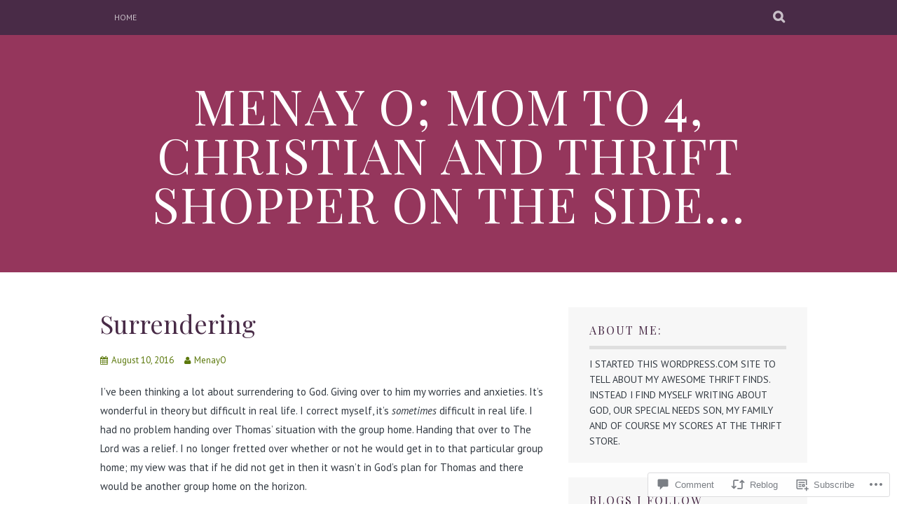

--- FILE ---
content_type: text/html; charset=UTF-8
request_url: https://nayaudo.com/2016/08/10/surrendering/
body_size: 23050
content:
<!DOCTYPE html>
<html lang="en">
<head>
<meta charset="UTF-8">
<meta name="viewport" content="width=device-width, initial-scale=1">
<link rel="profile" href="http://gmpg.org/xfn/11">
<link rel="pingback" href="https://nayaudo.com/xmlrpc.php">
<title>Surrendering &#8211; Menay O; mom to 4, Christian and  thrift shopper on the side&#8230;</title>
<script type="text/javascript">
  WebFontConfig = {"google":{"families":["Playfair+Display:r:latin,latin-ext","PT+Sans:r,i,b,bi:latin,latin-ext"]},"api_url":"https:\/\/fonts-api.wp.com\/css"};
  (function() {
    var wf = document.createElement('script');
    wf.src = '/wp-content/plugins/custom-fonts/js/webfont.js';
    wf.type = 'text/javascript';
    wf.async = 'true';
    var s = document.getElementsByTagName('script')[0];
    s.parentNode.insertBefore(wf, s);
	})();
</script><style id="jetpack-custom-fonts-css">.wf-active body, .wf-active button, .wf-active input, .wf-active select, .wf-active textarea{font-family:"PT Sans",sans-serif}.wf-active blockquote p{font-family:"PT Sans",sans-serif}.wf-active button, .wf-active input[type="button"], .wf-active input[type="reset"], .wf-active input[type="submit"]{font-family:"PT Sans",sans-serif}.wf-active .site-main .comment-navigation a, .wf-active .site-main .paging-navigation a, .wf-active .site-main .post-navigation a{font-family:"PT Sans",sans-serif}.wf-active .site-main .post-navigation a{font-family:"PT Sans",sans-serif}.wf-active .page-links a{font-family:"PT Sans",sans-serif}.wf-active .entry-meta, .wf-active .comment-meta{font-family:"PT Sans",sans-serif}.wf-active #infinite-handle span{font-family:"PT Sans",sans-serif}.wf-active .widget_flickr #flickr_badge_uber_wrapper td a:last-child{font-family:"PT Sans",sans-serif}.wf-active .nav-menu > ul > li > a{font-family:"PT Sans",sans-serif}.wf-active h1, .wf-active h2, .wf-active h3, .wf-active h4, .wf-active h5, .wf-active h6{font-family:"Playfair Display",serif;font-weight:400;font-style:normal}.wf-active h1{font-style:normal;font-weight:400}.wf-active h2{font-style:normal;font-weight:400}.wf-active h3{font-style:normal;font-weight:400}.wf-active h4{font-style:normal;font-weight:400}.wf-active h5{font-style:normal;font-weight:400}.wf-active h6{font-style:normal;font-weight:400}.wf-active .site-title, .wf-active .entry-title{font-family:"Playfair Display",serif;font-weight:400;font-style:normal}.wf-active .widget-title{font-family:"Playfair Display",serif;font-style:normal;font-weight:400}@media screen and (min-width: 480px){.wf-active .site-title{font-style:normal;font-weight:400}}@media screen and (min-width: 768px){.wf-active .site-title{font-style:normal;font-weight:400}}.wf-active .site-description{font-family:"Playfair Display",serif;font-style:normal;font-weight:400}.wf-active div#jp-relatedposts h3.jp-relatedposts-headline{font-family:"Playfair Display",serif;font-style:normal;font-weight:400}.wf-active .site-main .post-navigation .meta-nav{font-family:"Playfair Display",serif;font-weight:400;font-style:normal}.wf-active .more-link a{font-weight:400;font-style:normal}.wf-active .comments-title{font-style:normal;font-weight:400}.wf-active .comment-reply-title{font-style:normal;font-weight:400}</style>
<meta name='robots' content='max-image-preview:large' />

<!-- Async WordPress.com Remote Login -->
<script id="wpcom_remote_login_js">
var wpcom_remote_login_extra_auth = '';
function wpcom_remote_login_remove_dom_node_id( element_id ) {
	var dom_node = document.getElementById( element_id );
	if ( dom_node ) { dom_node.parentNode.removeChild( dom_node ); }
}
function wpcom_remote_login_remove_dom_node_classes( class_name ) {
	var dom_nodes = document.querySelectorAll( '.' + class_name );
	for ( var i = 0; i < dom_nodes.length; i++ ) {
		dom_nodes[ i ].parentNode.removeChild( dom_nodes[ i ] );
	}
}
function wpcom_remote_login_final_cleanup() {
	wpcom_remote_login_remove_dom_node_classes( "wpcom_remote_login_msg" );
	wpcom_remote_login_remove_dom_node_id( "wpcom_remote_login_key" );
	wpcom_remote_login_remove_dom_node_id( "wpcom_remote_login_validate" );
	wpcom_remote_login_remove_dom_node_id( "wpcom_remote_login_js" );
	wpcom_remote_login_remove_dom_node_id( "wpcom_request_access_iframe" );
	wpcom_remote_login_remove_dom_node_id( "wpcom_request_access_styles" );
}

// Watch for messages back from the remote login
window.addEventListener( "message", function( e ) {
	if ( e.origin === "https://r-login.wordpress.com" ) {
		var data = {};
		try {
			data = JSON.parse( e.data );
		} catch( e ) {
			wpcom_remote_login_final_cleanup();
			return;
		}

		if ( data.msg === 'LOGIN' ) {
			// Clean up the login check iframe
			wpcom_remote_login_remove_dom_node_id( "wpcom_remote_login_key" );

			var id_regex = new RegExp( /^[0-9]+$/ );
			var token_regex = new RegExp( /^.*|.*|.*$/ );
			if (
				token_regex.test( data.token )
				&& id_regex.test( data.wpcomid )
			) {
				// We have everything we need to ask for a login
				var script = document.createElement( "script" );
				script.setAttribute( "id", "wpcom_remote_login_validate" );
				script.src = '/remote-login.php?wpcom_remote_login=validate'
					+ '&wpcomid=' + data.wpcomid
					+ '&token=' + encodeURIComponent( data.token )
					+ '&host=' + window.location.protocol
					+ '//' + window.location.hostname
					+ '&postid=4899'
					+ '&is_singular=1';
				document.body.appendChild( script );
			}

			return;
		}

		// Safari ITP, not logged in, so redirect
		if ( data.msg === 'LOGIN-REDIRECT' ) {
			window.location = 'https://wordpress.com/log-in?redirect_to=' + window.location.href;
			return;
		}

		// Safari ITP, storage access failed, remove the request
		if ( data.msg === 'LOGIN-REMOVE' ) {
			var css_zap = 'html { -webkit-transition: margin-top 1s; transition: margin-top 1s; } /* 9001 */ html { margin-top: 0 !important; } * html body { margin-top: 0 !important; } @media screen and ( max-width: 782px ) { html { margin-top: 0 !important; } * html body { margin-top: 0 !important; } }';
			var style_zap = document.createElement( 'style' );
			style_zap.type = 'text/css';
			style_zap.appendChild( document.createTextNode( css_zap ) );
			document.body.appendChild( style_zap );

			var e = document.getElementById( 'wpcom_request_access_iframe' );
			e.parentNode.removeChild( e );

			document.cookie = 'wordpress_com_login_access=denied; path=/; max-age=31536000';

			return;
		}

		// Safari ITP
		if ( data.msg === 'REQUEST_ACCESS' ) {
			console.log( 'request access: safari' );

			// Check ITP iframe enable/disable knob
			if ( wpcom_remote_login_extra_auth !== 'safari_itp_iframe' ) {
				return;
			}

			// If we are in a "private window" there is no ITP.
			var private_window = false;
			try {
				var opendb = window.openDatabase( null, null, null, null );
			} catch( e ) {
				private_window = true;
			}

			if ( private_window ) {
				console.log( 'private window' );
				return;
			}

			var iframe = document.createElement( 'iframe' );
			iframe.id = 'wpcom_request_access_iframe';
			iframe.setAttribute( 'scrolling', 'no' );
			iframe.setAttribute( 'sandbox', 'allow-storage-access-by-user-activation allow-scripts allow-same-origin allow-top-navigation-by-user-activation' );
			iframe.src = 'https://r-login.wordpress.com/remote-login.php?wpcom_remote_login=request_access&origin=' + encodeURIComponent( data.origin ) + '&wpcomid=' + encodeURIComponent( data.wpcomid );

			var css = 'html { -webkit-transition: margin-top 1s; transition: margin-top 1s; } /* 9001 */ html { margin-top: 46px !important; } * html body { margin-top: 46px !important; } @media screen and ( max-width: 660px ) { html { margin-top: 71px !important; } * html body { margin-top: 71px !important; } #wpcom_request_access_iframe { display: block; height: 71px !important; } } #wpcom_request_access_iframe { border: 0px; height: 46px; position: fixed; top: 0; left: 0; width: 100%; min-width: 100%; z-index: 99999; background: #23282d; } ';

			var style = document.createElement( 'style' );
			style.type = 'text/css';
			style.id = 'wpcom_request_access_styles';
			style.appendChild( document.createTextNode( css ) );
			document.body.appendChild( style );

			document.body.appendChild( iframe );
		}

		if ( data.msg === 'DONE' ) {
			wpcom_remote_login_final_cleanup();
		}
	}
}, false );

// Inject the remote login iframe after the page has had a chance to load
// more critical resources
window.addEventListener( "DOMContentLoaded", function( e ) {
	var iframe = document.createElement( "iframe" );
	iframe.style.display = "none";
	iframe.setAttribute( "scrolling", "no" );
	iframe.setAttribute( "id", "wpcom_remote_login_key" );
	iframe.src = "https://r-login.wordpress.com/remote-login.php"
		+ "?wpcom_remote_login=key"
		+ "&origin=aHR0cHM6Ly9uYXlhdWRvLmNvbQ%3D%3D"
		+ "&wpcomid=54691767"
		+ "&time=" + Math.floor( Date.now() / 1000 );
	document.body.appendChild( iframe );
}, false );
</script>
<link rel='dns-prefetch' href='//s0.wp.com' />
<link rel='dns-prefetch' href='//widgets.wp.com' />
<link rel="alternate" type="application/rss+xml" title="Menay O; mom to 4, Christian and  thrift shopper on the side... &raquo; Feed" href="https://nayaudo.com/feed/" />
<link rel="alternate" type="application/rss+xml" title="Menay O; mom to 4, Christian and  thrift shopper on the side... &raquo; Comments Feed" href="https://nayaudo.com/comments/feed/" />
<link rel="alternate" type="application/rss+xml" title="Menay O; mom to 4, Christian and  thrift shopper on the side... &raquo; Surrendering Comments Feed" href="https://nayaudo.com/2016/08/10/surrendering/feed/" />
	<script type="text/javascript">
		/* <![CDATA[ */
		function addLoadEvent(func) {
			var oldonload = window.onload;
			if (typeof window.onload != 'function') {
				window.onload = func;
			} else {
				window.onload = function () {
					oldonload();
					func();
				}
			}
		}
		/* ]]> */
	</script>
	<link crossorigin='anonymous' rel='stylesheet' id='all-css-0-1' href='/_static/??-eJxtzEkKgDAMQNELWYNjcSGeRdog1Q7BpHh9UQRBXD74fDhImRQFo0DIinxeXGRYUWg222PgHCEkmz0y7OhnQasosXxUGuYC/o/ebfh+b135FMZKd02th77t1hMpiDR+&cssminify=yes' type='text/css' media='all' />
<style id='wp-emoji-styles-inline-css'>

	img.wp-smiley, img.emoji {
		display: inline !important;
		border: none !important;
		box-shadow: none !important;
		height: 1em !important;
		width: 1em !important;
		margin: 0 0.07em !important;
		vertical-align: -0.1em !important;
		background: none !important;
		padding: 0 !important;
	}
/*# sourceURL=wp-emoji-styles-inline-css */
</style>
<link crossorigin='anonymous' rel='stylesheet' id='all-css-2-1' href='/wp-content/plugins/gutenberg-core/v22.2.0/build/styles/block-library/style.css?m=1764855221i&cssminify=yes' type='text/css' media='all' />
<style id='wp-block-library-inline-css'>
.has-text-align-justify {
	text-align:justify;
}
.has-text-align-justify{text-align:justify;}

/*# sourceURL=wp-block-library-inline-css */
</style><style id='global-styles-inline-css'>
:root{--wp--preset--aspect-ratio--square: 1;--wp--preset--aspect-ratio--4-3: 4/3;--wp--preset--aspect-ratio--3-4: 3/4;--wp--preset--aspect-ratio--3-2: 3/2;--wp--preset--aspect-ratio--2-3: 2/3;--wp--preset--aspect-ratio--16-9: 16/9;--wp--preset--aspect-ratio--9-16: 9/16;--wp--preset--color--black: #000000;--wp--preset--color--cyan-bluish-gray: #abb8c3;--wp--preset--color--white: #ffffff;--wp--preset--color--pale-pink: #f78da7;--wp--preset--color--vivid-red: #cf2e2e;--wp--preset--color--luminous-vivid-orange: #ff6900;--wp--preset--color--luminous-vivid-amber: #fcb900;--wp--preset--color--light-green-cyan: #7bdcb5;--wp--preset--color--vivid-green-cyan: #00d084;--wp--preset--color--pale-cyan-blue: #8ed1fc;--wp--preset--color--vivid-cyan-blue: #0693e3;--wp--preset--color--vivid-purple: #9b51e0;--wp--preset--gradient--vivid-cyan-blue-to-vivid-purple: linear-gradient(135deg,rgb(6,147,227) 0%,rgb(155,81,224) 100%);--wp--preset--gradient--light-green-cyan-to-vivid-green-cyan: linear-gradient(135deg,rgb(122,220,180) 0%,rgb(0,208,130) 100%);--wp--preset--gradient--luminous-vivid-amber-to-luminous-vivid-orange: linear-gradient(135deg,rgb(252,185,0) 0%,rgb(255,105,0) 100%);--wp--preset--gradient--luminous-vivid-orange-to-vivid-red: linear-gradient(135deg,rgb(255,105,0) 0%,rgb(207,46,46) 100%);--wp--preset--gradient--very-light-gray-to-cyan-bluish-gray: linear-gradient(135deg,rgb(238,238,238) 0%,rgb(169,184,195) 100%);--wp--preset--gradient--cool-to-warm-spectrum: linear-gradient(135deg,rgb(74,234,220) 0%,rgb(151,120,209) 20%,rgb(207,42,186) 40%,rgb(238,44,130) 60%,rgb(251,105,98) 80%,rgb(254,248,76) 100%);--wp--preset--gradient--blush-light-purple: linear-gradient(135deg,rgb(255,206,236) 0%,rgb(152,150,240) 100%);--wp--preset--gradient--blush-bordeaux: linear-gradient(135deg,rgb(254,205,165) 0%,rgb(254,45,45) 50%,rgb(107,0,62) 100%);--wp--preset--gradient--luminous-dusk: linear-gradient(135deg,rgb(255,203,112) 0%,rgb(199,81,192) 50%,rgb(65,88,208) 100%);--wp--preset--gradient--pale-ocean: linear-gradient(135deg,rgb(255,245,203) 0%,rgb(182,227,212) 50%,rgb(51,167,181) 100%);--wp--preset--gradient--electric-grass: linear-gradient(135deg,rgb(202,248,128) 0%,rgb(113,206,126) 100%);--wp--preset--gradient--midnight: linear-gradient(135deg,rgb(2,3,129) 0%,rgb(40,116,252) 100%);--wp--preset--font-size--small: 13px;--wp--preset--font-size--medium: 20px;--wp--preset--font-size--large: 36px;--wp--preset--font-size--x-large: 42px;--wp--preset--font-family--albert-sans: 'Albert Sans', sans-serif;--wp--preset--font-family--alegreya: Alegreya, serif;--wp--preset--font-family--arvo: Arvo, serif;--wp--preset--font-family--bodoni-moda: 'Bodoni Moda', serif;--wp--preset--font-family--bricolage-grotesque: 'Bricolage Grotesque', sans-serif;--wp--preset--font-family--cabin: Cabin, sans-serif;--wp--preset--font-family--chivo: Chivo, sans-serif;--wp--preset--font-family--commissioner: Commissioner, sans-serif;--wp--preset--font-family--cormorant: Cormorant, serif;--wp--preset--font-family--courier-prime: 'Courier Prime', monospace;--wp--preset--font-family--crimson-pro: 'Crimson Pro', serif;--wp--preset--font-family--dm-mono: 'DM Mono', monospace;--wp--preset--font-family--dm-sans: 'DM Sans', sans-serif;--wp--preset--font-family--dm-serif-display: 'DM Serif Display', serif;--wp--preset--font-family--domine: Domine, serif;--wp--preset--font-family--eb-garamond: 'EB Garamond', serif;--wp--preset--font-family--epilogue: Epilogue, sans-serif;--wp--preset--font-family--fahkwang: Fahkwang, sans-serif;--wp--preset--font-family--figtree: Figtree, sans-serif;--wp--preset--font-family--fira-sans: 'Fira Sans', sans-serif;--wp--preset--font-family--fjalla-one: 'Fjalla One', sans-serif;--wp--preset--font-family--fraunces: Fraunces, serif;--wp--preset--font-family--gabarito: Gabarito, system-ui;--wp--preset--font-family--ibm-plex-mono: 'IBM Plex Mono', monospace;--wp--preset--font-family--ibm-plex-sans: 'IBM Plex Sans', sans-serif;--wp--preset--font-family--ibarra-real-nova: 'Ibarra Real Nova', serif;--wp--preset--font-family--instrument-serif: 'Instrument Serif', serif;--wp--preset--font-family--inter: Inter, sans-serif;--wp--preset--font-family--josefin-sans: 'Josefin Sans', sans-serif;--wp--preset--font-family--jost: Jost, sans-serif;--wp--preset--font-family--libre-baskerville: 'Libre Baskerville', serif;--wp--preset--font-family--libre-franklin: 'Libre Franklin', sans-serif;--wp--preset--font-family--literata: Literata, serif;--wp--preset--font-family--lora: Lora, serif;--wp--preset--font-family--merriweather: Merriweather, serif;--wp--preset--font-family--montserrat: Montserrat, sans-serif;--wp--preset--font-family--newsreader: Newsreader, serif;--wp--preset--font-family--noto-sans-mono: 'Noto Sans Mono', sans-serif;--wp--preset--font-family--nunito: Nunito, sans-serif;--wp--preset--font-family--open-sans: 'Open Sans', sans-serif;--wp--preset--font-family--overpass: Overpass, sans-serif;--wp--preset--font-family--pt-serif: 'PT Serif', serif;--wp--preset--font-family--petrona: Petrona, serif;--wp--preset--font-family--piazzolla: Piazzolla, serif;--wp--preset--font-family--playfair-display: 'Playfair Display', serif;--wp--preset--font-family--plus-jakarta-sans: 'Plus Jakarta Sans', sans-serif;--wp--preset--font-family--poppins: Poppins, sans-serif;--wp--preset--font-family--raleway: Raleway, sans-serif;--wp--preset--font-family--roboto: Roboto, sans-serif;--wp--preset--font-family--roboto-slab: 'Roboto Slab', serif;--wp--preset--font-family--rubik: Rubik, sans-serif;--wp--preset--font-family--rufina: Rufina, serif;--wp--preset--font-family--sora: Sora, sans-serif;--wp--preset--font-family--source-sans-3: 'Source Sans 3', sans-serif;--wp--preset--font-family--source-serif-4: 'Source Serif 4', serif;--wp--preset--font-family--space-mono: 'Space Mono', monospace;--wp--preset--font-family--syne: Syne, sans-serif;--wp--preset--font-family--texturina: Texturina, serif;--wp--preset--font-family--urbanist: Urbanist, sans-serif;--wp--preset--font-family--work-sans: 'Work Sans', sans-serif;--wp--preset--spacing--20: 0.44rem;--wp--preset--spacing--30: 0.67rem;--wp--preset--spacing--40: 1rem;--wp--preset--spacing--50: 1.5rem;--wp--preset--spacing--60: 2.25rem;--wp--preset--spacing--70: 3.38rem;--wp--preset--spacing--80: 5.06rem;--wp--preset--shadow--natural: 6px 6px 9px rgba(0, 0, 0, 0.2);--wp--preset--shadow--deep: 12px 12px 50px rgba(0, 0, 0, 0.4);--wp--preset--shadow--sharp: 6px 6px 0px rgba(0, 0, 0, 0.2);--wp--preset--shadow--outlined: 6px 6px 0px -3px rgb(255, 255, 255), 6px 6px rgb(0, 0, 0);--wp--preset--shadow--crisp: 6px 6px 0px rgb(0, 0, 0);}:where(.is-layout-flex){gap: 0.5em;}:where(.is-layout-grid){gap: 0.5em;}body .is-layout-flex{display: flex;}.is-layout-flex{flex-wrap: wrap;align-items: center;}.is-layout-flex > :is(*, div){margin: 0;}body .is-layout-grid{display: grid;}.is-layout-grid > :is(*, div){margin: 0;}:where(.wp-block-columns.is-layout-flex){gap: 2em;}:where(.wp-block-columns.is-layout-grid){gap: 2em;}:where(.wp-block-post-template.is-layout-flex){gap: 1.25em;}:where(.wp-block-post-template.is-layout-grid){gap: 1.25em;}.has-black-color{color: var(--wp--preset--color--black) !important;}.has-cyan-bluish-gray-color{color: var(--wp--preset--color--cyan-bluish-gray) !important;}.has-white-color{color: var(--wp--preset--color--white) !important;}.has-pale-pink-color{color: var(--wp--preset--color--pale-pink) !important;}.has-vivid-red-color{color: var(--wp--preset--color--vivid-red) !important;}.has-luminous-vivid-orange-color{color: var(--wp--preset--color--luminous-vivid-orange) !important;}.has-luminous-vivid-amber-color{color: var(--wp--preset--color--luminous-vivid-amber) !important;}.has-light-green-cyan-color{color: var(--wp--preset--color--light-green-cyan) !important;}.has-vivid-green-cyan-color{color: var(--wp--preset--color--vivid-green-cyan) !important;}.has-pale-cyan-blue-color{color: var(--wp--preset--color--pale-cyan-blue) !important;}.has-vivid-cyan-blue-color{color: var(--wp--preset--color--vivid-cyan-blue) !important;}.has-vivid-purple-color{color: var(--wp--preset--color--vivid-purple) !important;}.has-black-background-color{background-color: var(--wp--preset--color--black) !important;}.has-cyan-bluish-gray-background-color{background-color: var(--wp--preset--color--cyan-bluish-gray) !important;}.has-white-background-color{background-color: var(--wp--preset--color--white) !important;}.has-pale-pink-background-color{background-color: var(--wp--preset--color--pale-pink) !important;}.has-vivid-red-background-color{background-color: var(--wp--preset--color--vivid-red) !important;}.has-luminous-vivid-orange-background-color{background-color: var(--wp--preset--color--luminous-vivid-orange) !important;}.has-luminous-vivid-amber-background-color{background-color: var(--wp--preset--color--luminous-vivid-amber) !important;}.has-light-green-cyan-background-color{background-color: var(--wp--preset--color--light-green-cyan) !important;}.has-vivid-green-cyan-background-color{background-color: var(--wp--preset--color--vivid-green-cyan) !important;}.has-pale-cyan-blue-background-color{background-color: var(--wp--preset--color--pale-cyan-blue) !important;}.has-vivid-cyan-blue-background-color{background-color: var(--wp--preset--color--vivid-cyan-blue) !important;}.has-vivid-purple-background-color{background-color: var(--wp--preset--color--vivid-purple) !important;}.has-black-border-color{border-color: var(--wp--preset--color--black) !important;}.has-cyan-bluish-gray-border-color{border-color: var(--wp--preset--color--cyan-bluish-gray) !important;}.has-white-border-color{border-color: var(--wp--preset--color--white) !important;}.has-pale-pink-border-color{border-color: var(--wp--preset--color--pale-pink) !important;}.has-vivid-red-border-color{border-color: var(--wp--preset--color--vivid-red) !important;}.has-luminous-vivid-orange-border-color{border-color: var(--wp--preset--color--luminous-vivid-orange) !important;}.has-luminous-vivid-amber-border-color{border-color: var(--wp--preset--color--luminous-vivid-amber) !important;}.has-light-green-cyan-border-color{border-color: var(--wp--preset--color--light-green-cyan) !important;}.has-vivid-green-cyan-border-color{border-color: var(--wp--preset--color--vivid-green-cyan) !important;}.has-pale-cyan-blue-border-color{border-color: var(--wp--preset--color--pale-cyan-blue) !important;}.has-vivid-cyan-blue-border-color{border-color: var(--wp--preset--color--vivid-cyan-blue) !important;}.has-vivid-purple-border-color{border-color: var(--wp--preset--color--vivid-purple) !important;}.has-vivid-cyan-blue-to-vivid-purple-gradient-background{background: var(--wp--preset--gradient--vivid-cyan-blue-to-vivid-purple) !important;}.has-light-green-cyan-to-vivid-green-cyan-gradient-background{background: var(--wp--preset--gradient--light-green-cyan-to-vivid-green-cyan) !important;}.has-luminous-vivid-amber-to-luminous-vivid-orange-gradient-background{background: var(--wp--preset--gradient--luminous-vivid-amber-to-luminous-vivid-orange) !important;}.has-luminous-vivid-orange-to-vivid-red-gradient-background{background: var(--wp--preset--gradient--luminous-vivid-orange-to-vivid-red) !important;}.has-very-light-gray-to-cyan-bluish-gray-gradient-background{background: var(--wp--preset--gradient--very-light-gray-to-cyan-bluish-gray) !important;}.has-cool-to-warm-spectrum-gradient-background{background: var(--wp--preset--gradient--cool-to-warm-spectrum) !important;}.has-blush-light-purple-gradient-background{background: var(--wp--preset--gradient--blush-light-purple) !important;}.has-blush-bordeaux-gradient-background{background: var(--wp--preset--gradient--blush-bordeaux) !important;}.has-luminous-dusk-gradient-background{background: var(--wp--preset--gradient--luminous-dusk) !important;}.has-pale-ocean-gradient-background{background: var(--wp--preset--gradient--pale-ocean) !important;}.has-electric-grass-gradient-background{background: var(--wp--preset--gradient--electric-grass) !important;}.has-midnight-gradient-background{background: var(--wp--preset--gradient--midnight) !important;}.has-small-font-size{font-size: var(--wp--preset--font-size--small) !important;}.has-medium-font-size{font-size: var(--wp--preset--font-size--medium) !important;}.has-large-font-size{font-size: var(--wp--preset--font-size--large) !important;}.has-x-large-font-size{font-size: var(--wp--preset--font-size--x-large) !important;}.has-albert-sans-font-family{font-family: var(--wp--preset--font-family--albert-sans) !important;}.has-alegreya-font-family{font-family: var(--wp--preset--font-family--alegreya) !important;}.has-arvo-font-family{font-family: var(--wp--preset--font-family--arvo) !important;}.has-bodoni-moda-font-family{font-family: var(--wp--preset--font-family--bodoni-moda) !important;}.has-bricolage-grotesque-font-family{font-family: var(--wp--preset--font-family--bricolage-grotesque) !important;}.has-cabin-font-family{font-family: var(--wp--preset--font-family--cabin) !important;}.has-chivo-font-family{font-family: var(--wp--preset--font-family--chivo) !important;}.has-commissioner-font-family{font-family: var(--wp--preset--font-family--commissioner) !important;}.has-cormorant-font-family{font-family: var(--wp--preset--font-family--cormorant) !important;}.has-courier-prime-font-family{font-family: var(--wp--preset--font-family--courier-prime) !important;}.has-crimson-pro-font-family{font-family: var(--wp--preset--font-family--crimson-pro) !important;}.has-dm-mono-font-family{font-family: var(--wp--preset--font-family--dm-mono) !important;}.has-dm-sans-font-family{font-family: var(--wp--preset--font-family--dm-sans) !important;}.has-dm-serif-display-font-family{font-family: var(--wp--preset--font-family--dm-serif-display) !important;}.has-domine-font-family{font-family: var(--wp--preset--font-family--domine) !important;}.has-eb-garamond-font-family{font-family: var(--wp--preset--font-family--eb-garamond) !important;}.has-epilogue-font-family{font-family: var(--wp--preset--font-family--epilogue) !important;}.has-fahkwang-font-family{font-family: var(--wp--preset--font-family--fahkwang) !important;}.has-figtree-font-family{font-family: var(--wp--preset--font-family--figtree) !important;}.has-fira-sans-font-family{font-family: var(--wp--preset--font-family--fira-sans) !important;}.has-fjalla-one-font-family{font-family: var(--wp--preset--font-family--fjalla-one) !important;}.has-fraunces-font-family{font-family: var(--wp--preset--font-family--fraunces) !important;}.has-gabarito-font-family{font-family: var(--wp--preset--font-family--gabarito) !important;}.has-ibm-plex-mono-font-family{font-family: var(--wp--preset--font-family--ibm-plex-mono) !important;}.has-ibm-plex-sans-font-family{font-family: var(--wp--preset--font-family--ibm-plex-sans) !important;}.has-ibarra-real-nova-font-family{font-family: var(--wp--preset--font-family--ibarra-real-nova) !important;}.has-instrument-serif-font-family{font-family: var(--wp--preset--font-family--instrument-serif) !important;}.has-inter-font-family{font-family: var(--wp--preset--font-family--inter) !important;}.has-josefin-sans-font-family{font-family: var(--wp--preset--font-family--josefin-sans) !important;}.has-jost-font-family{font-family: var(--wp--preset--font-family--jost) !important;}.has-libre-baskerville-font-family{font-family: var(--wp--preset--font-family--libre-baskerville) !important;}.has-libre-franklin-font-family{font-family: var(--wp--preset--font-family--libre-franklin) !important;}.has-literata-font-family{font-family: var(--wp--preset--font-family--literata) !important;}.has-lora-font-family{font-family: var(--wp--preset--font-family--lora) !important;}.has-merriweather-font-family{font-family: var(--wp--preset--font-family--merriweather) !important;}.has-montserrat-font-family{font-family: var(--wp--preset--font-family--montserrat) !important;}.has-newsreader-font-family{font-family: var(--wp--preset--font-family--newsreader) !important;}.has-noto-sans-mono-font-family{font-family: var(--wp--preset--font-family--noto-sans-mono) !important;}.has-nunito-font-family{font-family: var(--wp--preset--font-family--nunito) !important;}.has-open-sans-font-family{font-family: var(--wp--preset--font-family--open-sans) !important;}.has-overpass-font-family{font-family: var(--wp--preset--font-family--overpass) !important;}.has-pt-serif-font-family{font-family: var(--wp--preset--font-family--pt-serif) !important;}.has-petrona-font-family{font-family: var(--wp--preset--font-family--petrona) !important;}.has-piazzolla-font-family{font-family: var(--wp--preset--font-family--piazzolla) !important;}.has-playfair-display-font-family{font-family: var(--wp--preset--font-family--playfair-display) !important;}.has-plus-jakarta-sans-font-family{font-family: var(--wp--preset--font-family--plus-jakarta-sans) !important;}.has-poppins-font-family{font-family: var(--wp--preset--font-family--poppins) !important;}.has-raleway-font-family{font-family: var(--wp--preset--font-family--raleway) !important;}.has-roboto-font-family{font-family: var(--wp--preset--font-family--roboto) !important;}.has-roboto-slab-font-family{font-family: var(--wp--preset--font-family--roboto-slab) !important;}.has-rubik-font-family{font-family: var(--wp--preset--font-family--rubik) !important;}.has-rufina-font-family{font-family: var(--wp--preset--font-family--rufina) !important;}.has-sora-font-family{font-family: var(--wp--preset--font-family--sora) !important;}.has-source-sans-3-font-family{font-family: var(--wp--preset--font-family--source-sans-3) !important;}.has-source-serif-4-font-family{font-family: var(--wp--preset--font-family--source-serif-4) !important;}.has-space-mono-font-family{font-family: var(--wp--preset--font-family--space-mono) !important;}.has-syne-font-family{font-family: var(--wp--preset--font-family--syne) !important;}.has-texturina-font-family{font-family: var(--wp--preset--font-family--texturina) !important;}.has-urbanist-font-family{font-family: var(--wp--preset--font-family--urbanist) !important;}.has-work-sans-font-family{font-family: var(--wp--preset--font-family--work-sans) !important;}
/*# sourceURL=global-styles-inline-css */
</style>

<style id='classic-theme-styles-inline-css'>
/*! This file is auto-generated */
.wp-block-button__link{color:#fff;background-color:#32373c;border-radius:9999px;box-shadow:none;text-decoration:none;padding:calc(.667em + 2px) calc(1.333em + 2px);font-size:1.125em}.wp-block-file__button{background:#32373c;color:#fff;text-decoration:none}
/*# sourceURL=/wp-includes/css/classic-themes.min.css */
</style>
<link crossorigin='anonymous' rel='stylesheet' id='all-css-4-1' href='/_static/??-eJx9j8sOwkAIRX/IkTZGGxfGTzHzIHVq55GBaf18aZpu1HRD4MLhAsxZ2RQZI0OoKo+195HApoKih6wZZCKg8xpHDDJ2tEQH+I/N3vXIgtOWK8b3PpLFRhmTCxIpicHXoPgpXrTHDchZ25cSaV2xNoBq3HqPCaNLBXTlFDSztz8UULFgqh8dTFiMOIu4fEnf9XLLPdza7tI07fl66oYPKzZ26Q==&cssminify=yes' type='text/css' media='all' />
<link rel='stylesheet' id='verbum-gutenberg-css-css' href='https://widgets.wp.com/verbum-block-editor/block-editor.css?ver=1738686361' media='all' />
<link crossorigin='anonymous' rel='stylesheet' id='all-css-6-1' href='/_static/??-eJyNj8sOAiEMRX9IbMwYHwvjtwDpMJhCCQWJfy+jCzWaibs+zklvoSVlORaMBcqEAQVSNZBIRwQrAmNfKt1QOOC6D1awZEi50R+Yj/aJqpYshy8hVJWoOh8FpBqx2afiOc5piLgt8RNfMStTjaF+8neeNzyjIXa9dI9vX+2S5JAVsdVzpo9GjaR9ntVzOG32283uOAzD4XIHDFiGCw==&cssminify=yes' type='text/css' media='all' />
<link crossorigin='anonymous' rel='stylesheet' id='print-css-7-1' href='/wp-content/mu-plugins/global-print/global-print.css?m=1465851035i&cssminify=yes' type='text/css' media='print' />
<style id='jetpack-global-styles-frontend-style-inline-css'>
:root { --font-headings: unset; --font-base: unset; --font-headings-default: -apple-system,BlinkMacSystemFont,"Segoe UI",Roboto,Oxygen-Sans,Ubuntu,Cantarell,"Helvetica Neue",sans-serif; --font-base-default: -apple-system,BlinkMacSystemFont,"Segoe UI",Roboto,Oxygen-Sans,Ubuntu,Cantarell,"Helvetica Neue",sans-serif;}
/*# sourceURL=jetpack-global-styles-frontend-style-inline-css */
</style>
<link crossorigin='anonymous' rel='stylesheet' id='all-css-10-1' href='/_static/??-eJyNjtEKwjAMRX/IGNTN4YP4KdK1tctMm7G0DP/eKXtRQfZ2D+SeG5wGsJKyTxljgYFLoKTY+zwYe18YtSSM4gp7Re3M6J1x7vGOlMLWqm5wtehKyaKKJcPAEkQ/4EeWOx/n2a7CwNIa/rc2kQs+K84nS4YwkgOTHDBpXtNt5zcUCG7CLNMXvgSXeN419WHfnI5V3T8BhmF3dg==&cssminify=yes' type='text/css' media='all' />
<script type="text/javascript" id="jetpack_related-posts-js-extra">
/* <![CDATA[ */
var related_posts_js_options = {"post_heading":"h4"};
//# sourceURL=jetpack_related-posts-js-extra
/* ]]> */
</script>
<script type="text/javascript" id="wpcom-actionbar-placeholder-js-extra">
/* <![CDATA[ */
var actionbardata = {"siteID":"54691767","postID":"4899","siteURL":"https://nayaudo.com","xhrURL":"https://nayaudo.com/wp-admin/admin-ajax.php","nonce":"49b2c6b157","isLoggedIn":"","statusMessage":"","subsEmailDefault":"instantly","proxyScriptUrl":"https://s0.wp.com/wp-content/js/wpcom-proxy-request.js?m=1513050504i&amp;ver=20211021","shortlink":"https://wp.me/p3HtPh-1h1","i18n":{"followedText":"New posts from this site will now appear in your \u003Ca href=\"https://wordpress.com/reader\"\u003EReader\u003C/a\u003E","foldBar":"Collapse this bar","unfoldBar":"Expand this bar","shortLinkCopied":"Shortlink copied to clipboard."}};
//# sourceURL=wpcom-actionbar-placeholder-js-extra
/* ]]> */
</script>
<script type="text/javascript" id="jetpack-mu-wpcom-settings-js-before">
/* <![CDATA[ */
var JETPACK_MU_WPCOM_SETTINGS = {"assetsUrl":"https://s0.wp.com/wp-content/mu-plugins/jetpack-mu-wpcom-plugin/sun/jetpack_vendor/automattic/jetpack-mu-wpcom/src/build/"};
//# sourceURL=jetpack-mu-wpcom-settings-js-before
/* ]]> */
</script>
<script crossorigin='anonymous' type='text/javascript'  src='/_static/??-eJx9j90OgjAMhV/IUbkgcGN8FANbJZ37c91E3t6hmGCiXrUn5/R8KUxBSO8SugQ2i2DySI5BYwq9vKwaODs4kZMwZDIKIpo+oRLBc+JPVVlyleYdbHp1yZgkQvT3+e2VMpMV8mLqa8Y4r2Nb8DMkLI2xQL/RNl9wHlhGCol8UWdvjJ/+xCdSI6Yn7bWKIdsgboTL1dEe6rZp9nXddp1+AEkddKE='></script>
<script type="text/javascript" id="rlt-proxy-js-after">
/* <![CDATA[ */
	rltInitialize( {"token":null,"iframeOrigins":["https:\/\/widgets.wp.com"]} );
//# sourceURL=rlt-proxy-js-after
/* ]]> */
</script>
<link rel="EditURI" type="application/rsd+xml" title="RSD" href="https://nayaudo.wordpress.com/xmlrpc.php?rsd" />
<meta name="generator" content="WordPress.com" />
<link rel="canonical" href="https://nayaudo.com/2016/08/10/surrendering/" />
<link rel='shortlink' href='https://wp.me/p3HtPh-1h1' />
<link rel="alternate" type="application/json+oembed" href="https://public-api.wordpress.com/oembed/?format=json&amp;url=https%3A%2F%2Fnayaudo.com%2F2016%2F08%2F10%2Fsurrendering%2F&amp;for=wpcom-auto-discovery" /><link rel="alternate" type="application/xml+oembed" href="https://public-api.wordpress.com/oembed/?format=xml&amp;url=https%3A%2F%2Fnayaudo.com%2F2016%2F08%2F10%2Fsurrendering%2F&amp;for=wpcom-auto-discovery" />
<!-- Jetpack Open Graph Tags -->
<meta property="og:type" content="article" />
<meta property="og:title" content="Surrendering" />
<meta property="og:url" content="https://nayaudo.com/2016/08/10/surrendering/" />
<meta property="og:description" content="I&#8217;ve been thinking a lot about surrendering to God. Giving over to him my worries and anxieties. It&#8217;s wonderful in theory but difficult in real life. I correct myself, it&#8217;s someti…" />
<meta property="article:published_time" content="2016-08-10T14:34:51+00:00" />
<meta property="article:modified_time" content="2016-08-10T14:34:51+00:00" />
<meta property="og:site_name" content="Menay O; mom to 4, Christian and  thrift shopper on the side..." />
<meta property="og:image" content="https://nayaudo.com/wp-content/uploads/2024/11/image.jpg?w=200" />
<meta property="og:image:width" content="200" />
<meta property="og:image:height" content="200" />
<meta property="og:image:alt" content="" />
<meta property="og:locale" content="en_US" />
<meta property="article:publisher" content="https://www.facebook.com/WordPresscom" />
<meta name="twitter:creator" content="@MenayOrcuilo" />
<meta name="twitter:site" content="@MenayOrcuilo" />
<meta name="twitter:text:title" content="Surrendering" />
<meta name="twitter:image" content="https://nayaudo.com/wp-content/uploads/2024/11/image.jpg?w=240" />
<meta name="twitter:card" content="summary" />

<!-- End Jetpack Open Graph Tags -->
<link rel='openid.server' href='https://nayaudo.com/?openidserver=1' />
<link rel='openid.delegate' href='https://nayaudo.com/' />
<link rel="search" type="application/opensearchdescription+xml" href="https://nayaudo.com/osd.xml" title="Menay O; mom to 4, Christian and  thrift shopper on the side..." />
<link rel="search" type="application/opensearchdescription+xml" href="https://s1.wp.com/opensearch.xml" title="WordPress.com" />
		<style type="text/css">
			.recentcomments a {
				display: inline !important;
				padding: 0 !important;
				margin: 0 !important;
			}

			table.recentcommentsavatartop img.avatar, table.recentcommentsavatarend img.avatar {
				border: 0px;
				margin: 0;
			}

			table.recentcommentsavatartop a, table.recentcommentsavatarend a {
				border: 0px !important;
				background-color: transparent !important;
			}

			td.recentcommentsavatarend, td.recentcommentsavatartop {
				padding: 0px 0px 1px 0px;
				margin: 0px;
			}

			td.recentcommentstextend {
				border: none !important;
				padding: 0px 0px 2px 10px;
			}

			.rtl td.recentcommentstextend {
				padding: 0px 10px 2px 0px;
			}

			td.recentcommentstexttop {
				border: none;
				padding: 0px 0px 0px 10px;
			}

			.rtl td.recentcommentstexttop {
				padding: 0px 10px 0px 0px;
			}
		</style>
		<meta name="description" content="I&#039;ve been thinking a lot about surrendering to God. Giving over to him my worries and anxieties. It&#039;s wonderful in theory but difficult in real life. I correct myself, it&#039;s sometimes difficult in real life. I had no problem handing over Thomas&#039; situation with the group home. Handing that over to The Lord was a relief.&hellip;" />
<style type="text/css" id="custom-colors-css">    .site-main .post-navigation a:hover {
        background-color: transparent !important;
    }

    @media only screen and (min-width: 767px) {
        .nav-menu ul ul a {
            color: #333;
        }
    }

    @media only screen and (max-width: 767px) {
        .nav-menu ul ul li:hover > a,
        .nav-menu ul ul li.current_page_item > a,
        .nav-menu ul ul li.current-menu-item > a,
        .nav-menu ul ul li.current-menu-ancestor > a,
        .nav-menu ul ul li.current_page_ancestor > a,
        .nav-menu ul ul li.current-post-parent > a {
            opacity: 1;
        }
    }

.site-footer, .footer-widget-area .widget-title, .site-footer a:hover { color: #FFFFFF;}
.nav-menu > ul > li > a { color: #FFFFFF;}
.site-title a, .site-title a:hover { color: #FFFFFF;}
.site-main .post-navigation a:hover, .site-main .post-navigation a:focus { background: #f7f7f7;}
blockquote p { color: #828a8c;}
blockquote cite { color: #384750;}
.site-description { color: #D4DADC;}
.site-top, .site-footer, .search-expand { background-color: #492b47;}
h1, h2, h3, h4, h5, h6, .entry-title a { color: #492B47;}
.entry-meta a:hover, .entry-meta a:focus, .page-links a { color: #492B47;}
.site-main .comment-navigation a, .site-main .paging-navigation a, .site-main .post-navigation a, .site-main .post-navigation .meta-nav { color: #492B47;}
.widget-title a { color: #492B47;}
a, .site-main .post-navigation a, .entry-meta, .comment-meta { color: #5B780B;}
.widget_flickr #flickr_badge_uber_wrapper td a:last-child { color: #58740A;}
button, input[type="button"], input[type="reset"], input[type="submit"], #infinite-handle span { background-color: #607717;}
.more-link a:hover, .more-link a:focus, .page-links a:hover, .page-links a:focus { background-color: #607717;}
.site-main .comment-navigation a:hover,
            .site-main .comment-navigation a:focus,
            .site-main .paging-navigation a:hover,
            .site-main .paging-navigation a:focus,
            .site-main .post-navigation a:hover,
            .site-main .post-navigation a:focus { background-color: #607717;}
a:hover,
            a:active,
            .menu ul ul li > a:hover,
            .nav-menu ul ul li:hover > a,
            .nav-menu ul ul li.focus a,
            .nav-menu ul ul li.current_page_item > a,
            .nav-menu ul ul li.current-menu-item > a,
            .nav-menu ul ul li.current-menu-ancestor > a,
            .nav-menu ul ul li.current_page_ancestor > a,
            .nav-menu ul ul li.current-post-parent > a,
            .entry-title a:hover,
            .entry-title a:focus { color: #607717;}
.site-main .post-navigation a:hover, .site-main .post-navigation a:focus { color: #5A6F15;}
.widget_flickr #flickr_badge_uber_wrapper td a:last-child:hover { color: #5A6F15;}
.site-header  { background-color: #95365c;}
.site-footer a { color: #D594AC;}
.footer-widget-area .widget_flickr #flickr_badge_uber_wrapper td a:last-child { color: #D594AC;}
</style>
<link rel="icon" href="https://nayaudo.com/wp-content/uploads/2024/11/image.jpg?w=32" sizes="32x32" />
<link rel="icon" href="https://nayaudo.com/wp-content/uploads/2024/11/image.jpg?w=192" sizes="192x192" />
<link rel="apple-touch-icon" href="https://nayaudo.com/wp-content/uploads/2024/11/image.jpg?w=180" />
<meta name="msapplication-TileImage" content="https://nayaudo.com/wp-content/uploads/2024/11/image.jpg?w=270" />
</head>

<body class="wp-singular post-template-default single single-post postid-4899 single-format-standard wp-theme-pubplane customizer-styles-applied jetpack-reblog-enabled custom-colors">
	<a class="skip-link screen-reader-text" href="#content">Skip to content</a>

	<div class="site-top">
		<div class="content-wrapper">
			<nav id="site-navigation" class="main-navigation" role="navigation">
				<button class="menu-toggle" aria-controls="menu" aria-expanded="false"><span class="screen-reader-text">Primary Menu</span></button>
				<div class="nav-menu"><ul>
<li ><a href="https://nayaudo.com/">Home</a></li></ul></div>
			</nav><!-- #site-navigation -->

			<div class="site-search">
				<button class="search-toggle"><span class="screen-reader-text">Search</span></button>
				<div class="search-expand">
					<div class="search-expand-inner">
						<form role="search" method="get" class="search-form" action="https://nayaudo.com/">
				<label>
					<span class="screen-reader-text">Search for:</span>
					<input type="search" class="search-field" placeholder="Search &hellip;" value="" name="s" />
				</label>
				<input type="submit" class="search-submit" value="Search" />
			</form>					</div>
				</div>
			</div><!-- .site-search -->
    	</div>
	</div><!-- .site-top -->

	<header class="site-header" role="banner">
			<div class="site-branding">
				<a href="https://nayaudo.com/" class="site-logo-link" rel="home" itemprop="url"></a>				<h1 class="site-title"><a href="https://nayaudo.com/" rel="home">Menay O; mom to 4, Christian and  thrift shopper on the side&#8230;</a></h1>
				<h2 class="site-description"></h2>
			</div><!-- .site-branding -->
	</header><!-- .site-header -->

	<div id="content" class="site-content">
	<div id="primary" class="content-area">
		<main id="main" class="site-main" role="main">

		
			
<article id="post-4899" class="post-4899 post type-post status-publish format-standard hentry category-christ category-christianity category-nursing category-uncategorized tag-christ tag-christianity tag-god tag-worship">
	<header class="entry-header">

		<h2 class="entry-title"><a href="https://nayaudo.com/2016/08/10/surrendering/" rel="bookmark">Surrendering</a></h2>
					<div class="entry-meta">
				<span class="posted-on"><a href="https://nayaudo.com/2016/08/10/surrendering/" rel="bookmark"><time class="entry-date published" datetime="2016-08-10T10:34:51-04:00">August 10, 2016</time></a></span><span class="byline"><span class="author vcard"><a class="url fn n" href="https://nayaudo.com/author/nayaudo/">MenayO</a></span></span>			</div><!-- .entry-meta -->
		
	</header><!-- .entry-header -->

	
		<div class="entry-content">
			<p>I&#8217;ve been thinking a lot about surrendering to God. Giving over to him my worries and anxieties. It&#8217;s wonderful in theory but difficult in real life. I correct myself, it&#8217;s<em> sometimes</em> difficult in real life. I had no problem handing over Thomas&#8217; situation with the group home. Handing that over to The Lord was a relief. I no longer fretted over whether or not he would get in to that particular group home; my view was that if he did not get in then it wasn&#8217;t in God&#8217;s plan for Thomas and there would be another group home on the horizon.</p>
<p>I&#8217;ve recently handed over my new job search to The Lord. I know I&#8217;m exactly where I&#8217;m supposed to be right now. If another job does not present itself well then I guess I&#8217;m supposed to stay where I am for a little longer. And that&#8217;s okay. I do like where I am and enjoy what I&#8217;m doing for the most part. More hours would be nice&#8230; So we shall see.</p>
<p>I do have one area of my life that I have a difficult time surrendering to God. It&#8217;s part of my duties/job description as a nurse at my job. I keep praying about it and I do surrender but then I take it back. Pretty typical. My friend Louise would say, &#8220;We put it on the table and then we take it back&#8230;&#8221; I want to be able to lay my anxieties on the table to The Lord and leave them there and not look back. I know it&#8217;s possible I&#8217;ve done it before. Surrendering and submission are the hardest things to do. But they are the best actions to take before God. To acknowledge that He is in charge, He holds all the cards and He is above all. I remind myself over and over that His ways are higher than ours and He does indeed have a plan.</p>
<p>I&#8217;ll keep praying and surrendering and worshiping the one true God. There is none higher and I&#8217;m honored to serve him.</p>
<p>&nbsp;</p>
<div id="jp-post-flair" class="sharedaddy sd-like-enabled sd-sharing-enabled"><div class="sharedaddy sd-sharing-enabled"><div class="robots-nocontent sd-block sd-social sd-social-icon-text sd-sharing"><h3 class="sd-title">Share this:</h3><div class="sd-content"><ul><li class="share-linkedin"><a rel="nofollow noopener noreferrer"
				data-shared="sharing-linkedin-4899"
				class="share-linkedin sd-button share-icon"
				href="https://nayaudo.com/2016/08/10/surrendering/?share=linkedin"
				target="_blank"
				aria-labelledby="sharing-linkedin-4899"
				>
				<span id="sharing-linkedin-4899" hidden>Click to share on LinkedIn (Opens in new window)</span>
				<span>LinkedIn</span>
			</a></li><li class="share-facebook"><a rel="nofollow noopener noreferrer"
				data-shared="sharing-facebook-4899"
				class="share-facebook sd-button share-icon"
				href="https://nayaudo.com/2016/08/10/surrendering/?share=facebook"
				target="_blank"
				aria-labelledby="sharing-facebook-4899"
				>
				<span id="sharing-facebook-4899" hidden>Click to share on Facebook (Opens in new window)</span>
				<span>Facebook</span>
			</a></li><li><a href="#" class="sharing-anchor sd-button share-more"><span>More</span></a></li><li class="share-end"></li></ul><div class="sharing-hidden"><div class="inner" style="display: none;width:150px;"><ul style="background-image:none;"><li class="share-twitter"><a rel="nofollow noopener noreferrer"
				data-shared="sharing-twitter-4899"
				class="share-twitter sd-button share-icon"
				href="https://nayaudo.com/2016/08/10/surrendering/?share=twitter"
				target="_blank"
				aria-labelledby="sharing-twitter-4899"
				>
				<span id="sharing-twitter-4899" hidden>Click to share on X (Opens in new window)</span>
				<span>X</span>
			</a></li><li class="share-end"></li></ul></div></div></div></div></div><div class='sharedaddy sd-block sd-like jetpack-likes-widget-wrapper jetpack-likes-widget-unloaded' id='like-post-wrapper-54691767-4899-6962d1bbacfb3' data-src='//widgets.wp.com/likes/index.html?ver=20260110#blog_id=54691767&amp;post_id=4899&amp;origin=nayaudo.wordpress.com&amp;obj_id=54691767-4899-6962d1bbacfb3&amp;domain=nayaudo.com' data-name='like-post-frame-54691767-4899-6962d1bbacfb3' data-title='Like or Reblog'><div class='likes-widget-placeholder post-likes-widget-placeholder' style='height: 55px;'><span class='button'><span>Like</span></span> <span class='loading'>Loading...</span></div><span class='sd-text-color'></span><a class='sd-link-color'></a></div>
<div id='jp-relatedposts' class='jp-relatedposts' >
	
</div></div>					</div><!-- .entry-content -->

	
	<footer class="entry-meta entry-footer">
		<span class="cat-links"><a href="https://nayaudo.com/category/christ/" rel="category tag">Christ</a>, <a href="https://nayaudo.com/category/christianity/" rel="category tag">Christianity</a>, <a href="https://nayaudo.com/category/nursing/" rel="category tag">Nursing</a>, <a href="https://nayaudo.com/category/uncategorized/" rel="category tag">Uncategorized</a></span><span class="tags-links"><a href="https://nayaudo.com/tag/christ/" rel="tag">Christ</a>, <a href="https://nayaudo.com/tag/christianity/" rel="tag">Christianity</a>, <a href="https://nayaudo.com/tag/god/" rel="tag">God</a>, <a href="https://nayaudo.com/tag/worship/" rel="tag">Worship</a></span>	</footer><!-- .entry-footer -->
</article><!-- #post-4899 -->
				<nav id="nav-below" class="post-navigation clear" role="navigation">
	
		<div class="nav-previous"><a href="https://nayaudo.com/2016/08/05/thomas-and-the-beach/" rel="prev"><span class="meta-nav">Previous Article</span> Thomas and the&nbsp;Beach</a></div>		<div class="nav-next"><a href="https://nayaudo.com/2016/08/11/looking-back-2/" rel="next"><span class="meta-nav">Next Article</span> Looking back</a></div>
	
	</nav><!-- #nav-below -->
	
			
<div id="comments" class="comments-area">

			<h3 class="widget-title comments-title">
			One thought on &ldquo;<span>Surrendering</span>&rdquo;		</h3>

		<ol class="commentlist">
			
	<li id="comment-98" class="comment byuser comment-author-commuterslife even thread-even depth-1">
		<article id="div-comment-98" class="comment-body">
			<div class="comment-meta">
				<img referrerpolicy="no-referrer" alt='Geoff with a G&#039;s avatar' src='https://2.gravatar.com/avatar/e62547a02847ed667f7a01f193589710d5ad4a9e9f7e679e6df3665f3acc1aec?s=40&#038;d=identicon&#038;r=G' srcset='https://2.gravatar.com/avatar/e62547a02847ed667f7a01f193589710d5ad4a9e9f7e679e6df3665f3acc1aec?s=40&#038;d=identicon&#038;r=G 1x, https://2.gravatar.com/avatar/e62547a02847ed667f7a01f193589710d5ad4a9e9f7e679e6df3665f3acc1aec?s=60&#038;d=identicon&#038;r=G 1.5x, https://2.gravatar.com/avatar/e62547a02847ed667f7a01f193589710d5ad4a9e9f7e679e6df3665f3acc1aec?s=80&#038;d=identicon&#038;r=G 2x, https://2.gravatar.com/avatar/e62547a02847ed667f7a01f193589710d5ad4a9e9f7e679e6df3665f3acc1aec?s=120&#038;d=identicon&#038;r=G 3x, https://2.gravatar.com/avatar/e62547a02847ed667f7a01f193589710d5ad4a9e9f7e679e6df3665f3acc1aec?s=160&#038;d=identicon&#038;r=G 4x' class='avatar avatar-40' height='40' width='40' loading='lazy' decoding='async' />				<strong class="comment-author"><cite class="fn">Geoff with a G</cite></strong>				<span class="comment-date">August 10, 2016 / 10:45 am</span>
			</div>

			
			<div class="comment-content">
				<p>I can relate. Life is so hard sometimes but I always feel better when I surrender to God. Thanks for posting. </p>
			</div>

			<div class="comment-meta comment-footer">
								<span class="comment-reply"><a rel="nofollow" class="comment-reply-link" href="https://nayaudo.com/2016/08/10/surrendering/?replytocom=98#respond" data-commentid="98" data-postid="4899" data-belowelement="div-comment-98" data-respondelement="respond" data-replyto="Reply to Geoff with a G" aria-label="Reply to Geoff with a G">Reply</a></span>			</div>
		</article><!-- #div-comment-98 -->

	</li><!-- #comment-## -->
		<!-- .comment-list --></ol>

		
	
	
		<div id="respond" class="comment-respond">
		<h3 id="reply-title" class="comment-reply-title">Leave a comment <small><a rel="nofollow" id="cancel-comment-reply-link" href="/2016/08/10/surrendering/#respond" style="display:none;">Cancel reply</a></small></h3><form action="https://nayaudo.com/wp-comments-post.php" method="post" id="commentform" class="comment-form">


<div class="comment-form__verbum transparent"></div><div class="verbum-form-meta"><input type='hidden' name='comment_post_ID' value='4899' id='comment_post_ID' />
<input type='hidden' name='comment_parent' id='comment_parent' value='0' />

			<input type="hidden" name="highlander_comment_nonce" id="highlander_comment_nonce" value="dd68da69d3" />
			<input type="hidden" name="verbum_show_subscription_modal" value="" /></div><p style="display: none;"><input type="hidden" id="akismet_comment_nonce" name="akismet_comment_nonce" value="fd75192497" /></p><p style="display: none !important;" class="akismet-fields-container" data-prefix="ak_"><label>&#916;<textarea name="ak_hp_textarea" cols="45" rows="8" maxlength="100"></textarea></label><input type="hidden" id="ak_js_1" name="ak_js" value="164"/><script type="text/javascript">
/* <![CDATA[ */
document.getElementById( "ak_js_1" ).setAttribute( "value", ( new Date() ).getTime() );
/* ]]> */
</script>
</p></form>	</div><!-- #respond -->
	<p class="akismet_comment_form_privacy_notice">This site uses Akismet to reduce spam. <a href="https://akismet.com/privacy/" target="_blank" rel="nofollow noopener">Learn how your comment data is processed.</a></p>

</div><!-- #comments -->
		
		</main><!-- #main -->
	</div><!-- #primary -->

	<div id="secondary" class="widget-area" role="complementary">
		<aside id="text-4" class="widget widget_text"><h3 class="widget-title">About Me:</h3>			<div class="textwidget">I STARTED THIS WORDPRESS.COM SITE TO TELL ABOUT MY AWESOME THRIFT FINDS. INSTEAD I FIND MYSELF WRITING ABOUT GOD, OUR SPECIAL NEEDS SON, MY FAMILY AND OF COURSE MY SCORES AT THE THRIFT STORE.</div>
		</aside><aside id="jp_blogs_i_follow-3" class="widget widget_jp_blogs_i_follow"><h3 class="widget-title">Blogs I Follow</h3><ul><li><a href="http://theriverwalk.org" class="bump-view" data-bump-view="bif">THE RIVER WALK</a></li><li><a href="http://inkonskin.wordpress.com" class="bump-view" data-bump-view="bif">Serendipity</a></li><li><a href="http://kristeennicolegillooly.wordpress.com" class="bump-view" data-bump-view="bif">Kristeen Nicole Gillooly</a></li><li><a href="http://beingzhenya.com/" class="bump-view" data-bump-view="bif">Being Zhenya</a></li><li><a href="http://nayaudosthrift.wordpress.com" class="bump-view" data-bump-view="bif">Nayaudo&#039;s Thrift</a></li></ul></aside><aside id="archives-4" class="widget widget_archive"><h3 class="widget-title">Archives</h3>
			<ul>
					<li><a href='https://nayaudo.com/2026/01/'>January 2026</a></li>
	<li><a href='https://nayaudo.com/2025/12/'>December 2025</a></li>
	<li><a href='https://nayaudo.com/2025/11/'>November 2025</a></li>
	<li><a href='https://nayaudo.com/2025/10/'>October 2025</a></li>
	<li><a href='https://nayaudo.com/2025/09/'>September 2025</a></li>
	<li><a href='https://nayaudo.com/2025/08/'>August 2025</a></li>
	<li><a href='https://nayaudo.com/2025/07/'>July 2025</a></li>
	<li><a href='https://nayaudo.com/2025/06/'>June 2025</a></li>
	<li><a href='https://nayaudo.com/2025/05/'>May 2025</a></li>
	<li><a href='https://nayaudo.com/2025/03/'>March 2025</a></li>
	<li><a href='https://nayaudo.com/2025/02/'>February 2025</a></li>
	<li><a href='https://nayaudo.com/2025/01/'>January 2025</a></li>
	<li><a href='https://nayaudo.com/2024/12/'>December 2024</a></li>
	<li><a href='https://nayaudo.com/2024/11/'>November 2024</a></li>
	<li><a href='https://nayaudo.com/2024/10/'>October 2024</a></li>
	<li><a href='https://nayaudo.com/2024/09/'>September 2024</a></li>
	<li><a href='https://nayaudo.com/2024/08/'>August 2024</a></li>
	<li><a href='https://nayaudo.com/2024/07/'>July 2024</a></li>
	<li><a href='https://nayaudo.com/2024/06/'>June 2024</a></li>
	<li><a href='https://nayaudo.com/2024/05/'>May 2024</a></li>
	<li><a href='https://nayaudo.com/2024/04/'>April 2024</a></li>
	<li><a href='https://nayaudo.com/2024/03/'>March 2024</a></li>
	<li><a href='https://nayaudo.com/2024/02/'>February 2024</a></li>
	<li><a href='https://nayaudo.com/2024/01/'>January 2024</a></li>
	<li><a href='https://nayaudo.com/2023/12/'>December 2023</a></li>
	<li><a href='https://nayaudo.com/2023/10/'>October 2023</a></li>
	<li><a href='https://nayaudo.com/2023/09/'>September 2023</a></li>
	<li><a href='https://nayaudo.com/2023/08/'>August 2023</a></li>
	<li><a href='https://nayaudo.com/2023/07/'>July 2023</a></li>
	<li><a href='https://nayaudo.com/2023/06/'>June 2023</a></li>
	<li><a href='https://nayaudo.com/2023/05/'>May 2023</a></li>
	<li><a href='https://nayaudo.com/2023/04/'>April 2023</a></li>
	<li><a href='https://nayaudo.com/2023/03/'>March 2023</a></li>
	<li><a href='https://nayaudo.com/2023/02/'>February 2023</a></li>
	<li><a href='https://nayaudo.com/2023/01/'>January 2023</a></li>
	<li><a href='https://nayaudo.com/2022/12/'>December 2022</a></li>
	<li><a href='https://nayaudo.com/2022/11/'>November 2022</a></li>
	<li><a href='https://nayaudo.com/2022/10/'>October 2022</a></li>
	<li><a href='https://nayaudo.com/2022/09/'>September 2022</a></li>
	<li><a href='https://nayaudo.com/2022/08/'>August 2022</a></li>
	<li><a href='https://nayaudo.com/2022/07/'>July 2022</a></li>
	<li><a href='https://nayaudo.com/2022/06/'>June 2022</a></li>
	<li><a href='https://nayaudo.com/2022/05/'>May 2022</a></li>
	<li><a href='https://nayaudo.com/2022/04/'>April 2022</a></li>
	<li><a href='https://nayaudo.com/2022/03/'>March 2022</a></li>
	<li><a href='https://nayaudo.com/2022/02/'>February 2022</a></li>
	<li><a href='https://nayaudo.com/2022/01/'>January 2022</a></li>
	<li><a href='https://nayaudo.com/2021/12/'>December 2021</a></li>
	<li><a href='https://nayaudo.com/2021/11/'>November 2021</a></li>
	<li><a href='https://nayaudo.com/2021/10/'>October 2021</a></li>
	<li><a href='https://nayaudo.com/2021/09/'>September 2021</a></li>
	<li><a href='https://nayaudo.com/2021/08/'>August 2021</a></li>
	<li><a href='https://nayaudo.com/2021/07/'>July 2021</a></li>
	<li><a href='https://nayaudo.com/2021/06/'>June 2021</a></li>
	<li><a href='https://nayaudo.com/2021/05/'>May 2021</a></li>
	<li><a href='https://nayaudo.com/2021/04/'>April 2021</a></li>
	<li><a href='https://nayaudo.com/2021/03/'>March 2021</a></li>
	<li><a href='https://nayaudo.com/2021/02/'>February 2021</a></li>
	<li><a href='https://nayaudo.com/2021/01/'>January 2021</a></li>
	<li><a href='https://nayaudo.com/2020/12/'>December 2020</a></li>
	<li><a href='https://nayaudo.com/2020/11/'>November 2020</a></li>
	<li><a href='https://nayaudo.com/2020/10/'>October 2020</a></li>
	<li><a href='https://nayaudo.com/2020/09/'>September 2020</a></li>
	<li><a href='https://nayaudo.com/2020/08/'>August 2020</a></li>
	<li><a href='https://nayaudo.com/2020/07/'>July 2020</a></li>
	<li><a href='https://nayaudo.com/2020/06/'>June 2020</a></li>
	<li><a href='https://nayaudo.com/2020/05/'>May 2020</a></li>
	<li><a href='https://nayaudo.com/2020/04/'>April 2020</a></li>
	<li><a href='https://nayaudo.com/2020/03/'>March 2020</a></li>
	<li><a href='https://nayaudo.com/2020/02/'>February 2020</a></li>
	<li><a href='https://nayaudo.com/2020/01/'>January 2020</a></li>
	<li><a href='https://nayaudo.com/2019/12/'>December 2019</a></li>
	<li><a href='https://nayaudo.com/2019/11/'>November 2019</a></li>
	<li><a href='https://nayaudo.com/2019/10/'>October 2019</a></li>
	<li><a href='https://nayaudo.com/2019/09/'>September 2019</a></li>
	<li><a href='https://nayaudo.com/2019/08/'>August 2019</a></li>
	<li><a href='https://nayaudo.com/2019/07/'>July 2019</a></li>
	<li><a href='https://nayaudo.com/2019/06/'>June 2019</a></li>
	<li><a href='https://nayaudo.com/2019/05/'>May 2019</a></li>
	<li><a href='https://nayaudo.com/2019/04/'>April 2019</a></li>
	<li><a href='https://nayaudo.com/2019/03/'>March 2019</a></li>
	<li><a href='https://nayaudo.com/2019/02/'>February 2019</a></li>
	<li><a href='https://nayaudo.com/2019/01/'>January 2019</a></li>
	<li><a href='https://nayaudo.com/2018/12/'>December 2018</a></li>
	<li><a href='https://nayaudo.com/2018/11/'>November 2018</a></li>
	<li><a href='https://nayaudo.com/2018/10/'>October 2018</a></li>
	<li><a href='https://nayaudo.com/2018/09/'>September 2018</a></li>
	<li><a href='https://nayaudo.com/2018/08/'>August 2018</a></li>
	<li><a href='https://nayaudo.com/2018/07/'>July 2018</a></li>
	<li><a href='https://nayaudo.com/2018/06/'>June 2018</a></li>
	<li><a href='https://nayaudo.com/2018/05/'>May 2018</a></li>
	<li><a href='https://nayaudo.com/2018/04/'>April 2018</a></li>
	<li><a href='https://nayaudo.com/2018/03/'>March 2018</a></li>
	<li><a href='https://nayaudo.com/2018/02/'>February 2018</a></li>
	<li><a href='https://nayaudo.com/2018/01/'>January 2018</a></li>
	<li><a href='https://nayaudo.com/2017/12/'>December 2017</a></li>
	<li><a href='https://nayaudo.com/2017/11/'>November 2017</a></li>
	<li><a href='https://nayaudo.com/2017/10/'>October 2017</a></li>
	<li><a href='https://nayaudo.com/2017/09/'>September 2017</a></li>
	<li><a href='https://nayaudo.com/2017/08/'>August 2017</a></li>
	<li><a href='https://nayaudo.com/2017/07/'>July 2017</a></li>
	<li><a href='https://nayaudo.com/2017/06/'>June 2017</a></li>
	<li><a href='https://nayaudo.com/2017/05/'>May 2017</a></li>
	<li><a href='https://nayaudo.com/2017/04/'>April 2017</a></li>
	<li><a href='https://nayaudo.com/2017/03/'>March 2017</a></li>
	<li><a href='https://nayaudo.com/2017/02/'>February 2017</a></li>
	<li><a href='https://nayaudo.com/2017/01/'>January 2017</a></li>
	<li><a href='https://nayaudo.com/2016/12/'>December 2016</a></li>
	<li><a href='https://nayaudo.com/2016/11/'>November 2016</a></li>
	<li><a href='https://nayaudo.com/2016/10/'>October 2016</a></li>
	<li><a href='https://nayaudo.com/2016/09/'>September 2016</a></li>
	<li><a href='https://nayaudo.com/2016/08/'>August 2016</a></li>
	<li><a href='https://nayaudo.com/2016/07/'>July 2016</a></li>
	<li><a href='https://nayaudo.com/2016/06/'>June 2016</a></li>
	<li><a href='https://nayaudo.com/2016/05/'>May 2016</a></li>
	<li><a href='https://nayaudo.com/2016/04/'>April 2016</a></li>
	<li><a href='https://nayaudo.com/2016/03/'>March 2016</a></li>
	<li><a href='https://nayaudo.com/2016/02/'>February 2016</a></li>
	<li><a href='https://nayaudo.com/2016/01/'>January 2016</a></li>
	<li><a href='https://nayaudo.com/2015/12/'>December 2015</a></li>
	<li><a href='https://nayaudo.com/2015/11/'>November 2015</a></li>
	<li><a href='https://nayaudo.com/2015/10/'>October 2015</a></li>
	<li><a href='https://nayaudo.com/2015/09/'>September 2015</a></li>
	<li><a href='https://nayaudo.com/2015/08/'>August 2015</a></li>
	<li><a href='https://nayaudo.com/2015/07/'>July 2015</a></li>
	<li><a href='https://nayaudo.com/2015/06/'>June 2015</a></li>
	<li><a href='https://nayaudo.com/2015/05/'>May 2015</a></li>
	<li><a href='https://nayaudo.com/2015/02/'>February 2015</a></li>
	<li><a href='https://nayaudo.com/2014/12/'>December 2014</a></li>
	<li><a href='https://nayaudo.com/2014/11/'>November 2014</a></li>
	<li><a href='https://nayaudo.com/2014/10/'>October 2014</a></li>
	<li><a href='https://nayaudo.com/2014/09/'>September 2014</a></li>
	<li><a href='https://nayaudo.com/2014/08/'>August 2014</a></li>
	<li><a href='https://nayaudo.com/2014/07/'>July 2014</a></li>
	<li><a href='https://nayaudo.com/2014/06/'>June 2014</a></li>
	<li><a href='https://nayaudo.com/2014/05/'>May 2014</a></li>
	<li><a href='https://nayaudo.com/2014/04/'>April 2014</a></li>
	<li><a href='https://nayaudo.com/2014/03/'>March 2014</a></li>
	<li><a href='https://nayaudo.com/2014/02/'>February 2014</a></li>
	<li><a href='https://nayaudo.com/2014/01/'>January 2014</a></li>
	<li><a href='https://nayaudo.com/2013/12/'>December 2013</a></li>
	<li><a href='https://nayaudo.com/2013/11/'>November 2013</a></li>
	<li><a href='https://nayaudo.com/2013/10/'>October 2013</a></li>
	<li><a href='https://nayaudo.com/2013/09/'>September 2013</a></li>
	<li><a href='https://nayaudo.com/2013/08/'>August 2013</a></li>
	<li><a href='https://nayaudo.com/2013/07/'>July 2013</a></li>
			</ul>

			</aside><aside id="gravatar-3" class="widget widget_gravatar"></aside>	</div><!-- .widget-area -->

		</div>

	<footer class="site-footer" role="contentinfo">
		<div class="content-wrapper">

			

<div id="tertiary" class="footer-widget-area" role="complementary">
		<div id="widget-area-2" class="widget-area">
		<div id="text-3" class="widget widget_text">			<div class="textwidget"></div>
		</div>	</div><!-- #widget-area-2 -->
	
	
	
	</div><!-- .footer-widget-area -->
			<div class="site-credit">
				<a href="https://wordpress.com/?ref=footer_blog" rel="nofollow">Blog at WordPress.com.</a>
				
							</div><!-- .site-credit -->

		</div>
	</footer><!-- .site-footer -->

<!--  -->
<script type="speculationrules">
{"prefetch":[{"source":"document","where":{"and":[{"href_matches":"/*"},{"not":{"href_matches":["/wp-*.php","/wp-admin/*","/files/*","/wp-content/*","/wp-content/plugins/*","/wp-content/themes/pub/plane/*","/*\\?(.+)"]}},{"not":{"selector_matches":"a[rel~=\"nofollow\"]"}},{"not":{"selector_matches":".no-prefetch, .no-prefetch a"}}]},"eagerness":"conservative"}]}
</script>
<div id="wpcom-follow-bubbles-jp_blogs_i_follow-3" class="wpcom-follow-bubbles"><div id="wpcom-bubble-jp_blogs_i_follow-3-1" class="wpcom-bubble wpcom-follow-bubble"><div class="bubble-txt"><a href="http://theriverwalk.org" class="bump-view" data-bump-view="bif">THE RIVER WALK</a><p><small>Daily Thoughts and Meditations as we journey together with our Lord.</small></p></div></div><div id="wpcom-bubble-jp_blogs_i_follow-3-2" class="wpcom-bubble wpcom-follow-bubble"><div class="bubble-txt"><a href="http://inkonskin.wordpress.com" class="bump-view" data-bump-view="bif">Serendipity</a><p><small>Was I born a masochist or did society make me this way?</small></p></div></div><div id="wpcom-bubble-jp_blogs_i_follow-3-3" class="wpcom-bubble wpcom-follow-bubble"><div class="bubble-txt"><a href="http://kristeennicolegillooly.wordpress.com" class="bump-view" data-bump-view="bif">Kristeen Nicole Gillooly</a><p><small>Sharing the love of God through music. My voice, His message. Join the conversation.</small></p></div></div><div id="wpcom-bubble-jp_blogs_i_follow-3-4" class="wpcom-bubble wpcom-follow-bubble"><div class="bubble-txt"><a href="http://beingzhenya.com/" class="bump-view" data-bump-view="bif">Being Zhenya</a><p></p></div></div><div id="wpcom-bubble-jp_blogs_i_follow-3-5" class="wpcom-bubble wpcom-follow-bubble"><div class="bubble-txt"><a href="http://nayaudosthrift.wordpress.com" class="bump-view" data-bump-view="bif">Nayaudo&#039;s Thrift</a><p><small>A fine WordPress.com site</small></p></div></div></div><script type="text/javascript" src="//0.gravatar.com/js/hovercards/hovercards.min.js?ver=202602924dcd77a86c6f1d3698ec27fc5da92b28585ddad3ee636c0397cf312193b2a1" id="grofiles-cards-js"></script>
<script type="text/javascript" id="wpgroho-js-extra">
/* <![CDATA[ */
var WPGroHo = {"my_hash":""};
//# sourceURL=wpgroho-js-extra
/* ]]> */
</script>
<script crossorigin='anonymous' type='text/javascript'  src='/wp-content/mu-plugins/gravatar-hovercards/wpgroho.js?m=1610363240i'></script>

	<script>
		// Initialize and attach hovercards to all gravatars
		( function() {
			function init() {
				if ( typeof Gravatar === 'undefined' ) {
					return;
				}

				if ( typeof Gravatar.init !== 'function' ) {
					return;
				}

				Gravatar.profile_cb = function ( hash, id ) {
					WPGroHo.syncProfileData( hash, id );
				};

				Gravatar.my_hash = WPGroHo.my_hash;
				Gravatar.init(
					'body',
					'#wp-admin-bar-my-account',
					{
						i18n: {
							'Edit your profile →': 'Edit your profile →',
							'View profile →': 'View profile →',
							'Contact': 'Contact',
							'Send money': 'Send money',
							'Sorry, we are unable to load this Gravatar profile.': 'Sorry, we are unable to load this Gravatar profile.',
							'Gravatar not found.': 'Gravatar not found.',
							'Too Many Requests.': 'Too Many Requests.',
							'Internal Server Error.': 'Internal Server Error.',
							'Is this you?': 'Is this you?',
							'Claim your free profile.': 'Claim your free profile.',
							'Email': 'Email',
							'Home Phone': 'Home Phone',
							'Work Phone': 'Work Phone',
							'Cell Phone': 'Cell Phone',
							'Contact Form': 'Contact Form',
							'Calendar': 'Calendar',
						},
					}
				);
			}

			if ( document.readyState !== 'loading' ) {
				init();
			} else {
				document.addEventListener( 'DOMContentLoaded', init );
			}
		} )();
	</script>

		<div style="display:none">
	<div class="grofile-hash-map-227f526e049857ecba3706b0bb7371ab">
	</div>
	</div>
		<div id="actionbar" dir="ltr" style="display: none;"
			class="actnbr-pub-plane actnbr-has-follow actnbr-has-actions">
		<ul>
								<li class="actnbr-btn actnbr-hidden">
						<a class="actnbr-action actnbr-actn-comment" href="https://nayaudo.com/2016/08/10/surrendering/#comments">
							<svg class="gridicon gridicons-comment" height="20" width="20" xmlns="http://www.w3.org/2000/svg" viewBox="0 0 24 24"><g><path d="M12 16l-5 5v-5H5c-1.1 0-2-.9-2-2V5c0-1.1.9-2 2-2h14c1.1 0 2 .9 2 2v9c0 1.1-.9 2-2 2h-7z"/></g></svg>							<span>Comment						</span>
						</a>
					</li>
									<li class="actnbr-btn actnbr-hidden">
						<a class="actnbr-action actnbr-actn-reblog" href="">
							<svg class="gridicon gridicons-reblog" height="20" width="20" xmlns="http://www.w3.org/2000/svg" viewBox="0 0 24 24"><g><path d="M22.086 9.914L20 7.828V18c0 1.105-.895 2-2 2h-7v-2h7V7.828l-2.086 2.086L14.5 8.5 19 4l4.5 4.5-1.414 1.414zM6 16.172V6h7V4H6c-1.105 0-2 .895-2 2v10.172l-2.086-2.086L.5 15.5 5 20l4.5-4.5-1.414-1.414L6 16.172z"/></g></svg><span>Reblog</span>
						</a>
					</li>
									<li class="actnbr-btn actnbr-hidden">
								<a class="actnbr-action actnbr-actn-follow " href="">
			<svg class="gridicon" height="20" width="20" xmlns="http://www.w3.org/2000/svg" viewBox="0 0 20 20"><path clip-rule="evenodd" d="m4 4.5h12v6.5h1.5v-6.5-1.5h-1.5-12-1.5v1.5 10.5c0 1.1046.89543 2 2 2h7v-1.5h-7c-.27614 0-.5-.2239-.5-.5zm10.5 2h-9v1.5h9zm-5 3h-4v1.5h4zm3.5 1.5h-1v1h1zm-1-1.5h-1.5v1.5 1 1.5h1.5 1 1.5v-1.5-1-1.5h-1.5zm-2.5 2.5h-4v1.5h4zm6.5 1.25h1.5v2.25h2.25v1.5h-2.25v2.25h-1.5v-2.25h-2.25v-1.5h2.25z"  fill-rule="evenodd"></path></svg>
			<span>Subscribe</span>
		</a>
		<a class="actnbr-action actnbr-actn-following  no-display" href="">
			<svg class="gridicon" height="20" width="20" xmlns="http://www.w3.org/2000/svg" viewBox="0 0 20 20"><path fill-rule="evenodd" clip-rule="evenodd" d="M16 4.5H4V15C4 15.2761 4.22386 15.5 4.5 15.5H11.5V17H4.5C3.39543 17 2.5 16.1046 2.5 15V4.5V3H4H16H17.5V4.5V12.5H16V4.5ZM5.5 6.5H14.5V8H5.5V6.5ZM5.5 9.5H9.5V11H5.5V9.5ZM12 11H13V12H12V11ZM10.5 9.5H12H13H14.5V11V12V13.5H13H12H10.5V12V11V9.5ZM5.5 12H9.5V13.5H5.5V12Z" fill="#008A20"></path><path class="following-icon-tick" d="M13.5 16L15.5 18L19 14.5" stroke="#008A20" stroke-width="1.5"></path></svg>
			<span>Subscribed</span>
		</a>
							<div class="actnbr-popover tip tip-top-left actnbr-notice" id="follow-bubble">
							<div class="tip-arrow"></div>
							<div class="tip-inner actnbr-follow-bubble">
															<ul>
											<li class="actnbr-sitename">
			<a href="https://nayaudo.com">
				<img loading='lazy' alt='' src='https://nayaudo.com/wp-content/uploads/2024/11/image.jpg?w=50' srcset='https://nayaudo.com/wp-content/uploads/2024/11/image.jpg?w=50 1x, https://nayaudo.com/wp-content/uploads/2024/11/image.jpg?w=75 1.5x, https://nayaudo.com/wp-content/uploads/2024/11/image.jpg?w=100 2x, https://nayaudo.com/wp-content/uploads/2024/11/image.jpg?w=150 3x, https://nayaudo.com/wp-content/uploads/2024/11/image.jpg?w=200 4x' class='avatar avatar-50' height='50' width='50' />				Menay O; mom to 4, Christian and  thrift shopper on the side...			</a>
		</li>
										<div class="actnbr-message no-display"></div>
									<form method="post" action="https://subscribe.wordpress.com" accept-charset="utf-8" style="display: none;">
																						<div class="actnbr-follow-count">Join 156 other subscribers</div>
																					<div>
										<input type="email" name="email" placeholder="Enter your email address" class="actnbr-email-field" aria-label="Enter your email address" />
										</div>
										<input type="hidden" name="action" value="subscribe" />
										<input type="hidden" name="blog_id" value="54691767" />
										<input type="hidden" name="source" value="https://nayaudo.com/2016/08/10/surrendering/" />
										<input type="hidden" name="sub-type" value="actionbar-follow" />
										<input type="hidden" id="_wpnonce" name="_wpnonce" value="737b2ae5c5" />										<div class="actnbr-button-wrap">
											<button type="submit" value="Sign me up">
												Sign me up											</button>
										</div>
									</form>
									<li class="actnbr-login-nudge">
										<div>
											Already have a WordPress.com account? <a href="https://wordpress.com/log-in?redirect_to=https%3A%2F%2Fr-login.wordpress.com%2Fremote-login.php%3Faction%3Dlink%26back%3Dhttps%253A%252F%252Fnayaudo.com%252F2016%252F08%252F10%252Fsurrendering%252F">Log in now.</a>										</div>
									</li>
								</ul>
															</div>
						</div>
					</li>
							<li class="actnbr-ellipsis actnbr-hidden">
				<svg class="gridicon gridicons-ellipsis" height="24" width="24" xmlns="http://www.w3.org/2000/svg" viewBox="0 0 24 24"><g><path d="M7 12c0 1.104-.896 2-2 2s-2-.896-2-2 .896-2 2-2 2 .896 2 2zm12-2c-1.104 0-2 .896-2 2s.896 2 2 2 2-.896 2-2-.896-2-2-2zm-7 0c-1.104 0-2 .896-2 2s.896 2 2 2 2-.896 2-2-.896-2-2-2z"/></g></svg>				<div class="actnbr-popover tip tip-top-left actnbr-more">
					<div class="tip-arrow"></div>
					<div class="tip-inner">
						<ul>
								<li class="actnbr-sitename">
			<a href="https://nayaudo.com">
				<img loading='lazy' alt='' src='https://nayaudo.com/wp-content/uploads/2024/11/image.jpg?w=50' srcset='https://nayaudo.com/wp-content/uploads/2024/11/image.jpg?w=50 1x, https://nayaudo.com/wp-content/uploads/2024/11/image.jpg?w=75 1.5x, https://nayaudo.com/wp-content/uploads/2024/11/image.jpg?w=100 2x, https://nayaudo.com/wp-content/uploads/2024/11/image.jpg?w=150 3x, https://nayaudo.com/wp-content/uploads/2024/11/image.jpg?w=200 4x' class='avatar avatar-50' height='50' width='50' />				Menay O; mom to 4, Christian and  thrift shopper on the side...			</a>
		</li>
								<li class="actnbr-folded-follow">
										<a class="actnbr-action actnbr-actn-follow " href="">
			<svg class="gridicon" height="20" width="20" xmlns="http://www.w3.org/2000/svg" viewBox="0 0 20 20"><path clip-rule="evenodd" d="m4 4.5h12v6.5h1.5v-6.5-1.5h-1.5-12-1.5v1.5 10.5c0 1.1046.89543 2 2 2h7v-1.5h-7c-.27614 0-.5-.2239-.5-.5zm10.5 2h-9v1.5h9zm-5 3h-4v1.5h4zm3.5 1.5h-1v1h1zm-1-1.5h-1.5v1.5 1 1.5h1.5 1 1.5v-1.5-1-1.5h-1.5zm-2.5 2.5h-4v1.5h4zm6.5 1.25h1.5v2.25h2.25v1.5h-2.25v2.25h-1.5v-2.25h-2.25v-1.5h2.25z"  fill-rule="evenodd"></path></svg>
			<span>Subscribe</span>
		</a>
		<a class="actnbr-action actnbr-actn-following  no-display" href="">
			<svg class="gridicon" height="20" width="20" xmlns="http://www.w3.org/2000/svg" viewBox="0 0 20 20"><path fill-rule="evenodd" clip-rule="evenodd" d="M16 4.5H4V15C4 15.2761 4.22386 15.5 4.5 15.5H11.5V17H4.5C3.39543 17 2.5 16.1046 2.5 15V4.5V3H4H16H17.5V4.5V12.5H16V4.5ZM5.5 6.5H14.5V8H5.5V6.5ZM5.5 9.5H9.5V11H5.5V9.5ZM12 11H13V12H12V11ZM10.5 9.5H12H13H14.5V11V12V13.5H13H12H10.5V12V11V9.5ZM5.5 12H9.5V13.5H5.5V12Z" fill="#008A20"></path><path class="following-icon-tick" d="M13.5 16L15.5 18L19 14.5" stroke="#008A20" stroke-width="1.5"></path></svg>
			<span>Subscribed</span>
		</a>
								</li>
														<li class="actnbr-signup"><a href="https://wordpress.com/start/">Sign up</a></li>
							<li class="actnbr-login"><a href="https://wordpress.com/log-in?redirect_to=https%3A%2F%2Fr-login.wordpress.com%2Fremote-login.php%3Faction%3Dlink%26back%3Dhttps%253A%252F%252Fnayaudo.com%252F2016%252F08%252F10%252Fsurrendering%252F">Log in</a></li>
																<li class="actnbr-shortlink">
										<a href="https://wp.me/p3HtPh-1h1">
											<span class="actnbr-shortlink__text">Copy shortlink</span>
											<span class="actnbr-shortlink__icon"><svg class="gridicon gridicons-checkmark" height="16" width="16" xmlns="http://www.w3.org/2000/svg" viewBox="0 0 24 24"><g><path d="M9 19.414l-6.707-6.707 1.414-1.414L9 16.586 20.293 5.293l1.414 1.414"/></g></svg></span>
										</a>
									</li>
																<li class="flb-report">
									<a href="https://wordpress.com/abuse/?report_url=https://nayaudo.com/2016/08/10/surrendering/" target="_blank" rel="noopener noreferrer">
										Report this content									</a>
								</li>
															<li class="actnbr-reader">
									<a href="https://wordpress.com/reader/blogs/54691767/posts/4899">
										View post in Reader									</a>
								</li>
															<li class="actnbr-subs">
									<a href="https://subscribe.wordpress.com/">Manage subscriptions</a>
								</li>
																<li class="actnbr-fold"><a href="">Collapse this bar</a></li>
														</ul>
					</div>
				</div>
			</li>
		</ul>
	</div>
	
<script>
window.addEventListener( "DOMContentLoaded", function( event ) {
	var link = document.createElement( "link" );
	link.href = "/wp-content/mu-plugins/actionbar/actionbar.css?v=20250116";
	link.type = "text/css";
	link.rel = "stylesheet";
	document.head.appendChild( link );

	var script = document.createElement( "script" );
	script.src = "/wp-content/mu-plugins/actionbar/actionbar.js?v=20250204";
	document.body.appendChild( script );
} );
</script>

	
	<script type="text/javascript">
		window.WPCOM_sharing_counts = {"https://nayaudo.com/2016/08/10/surrendering/":4899};
	</script>
				
	<script type="text/javascript">
		(function () {
			var wpcom_reblog = {
				source: 'toolbar',

				toggle_reblog_box_flair: function (obj_id, post_id) {

					// Go to site selector. This will redirect to their blog if they only have one.
					const postEndpoint = `https://wordpress.com/post`;

					// Ideally we would use the permalink here, but fortunately this will be replaced with the 
					// post permalink in the editor.
					const originalURL = `${ document.location.href }?page_id=${ post_id }`; 
					
					const url =
						postEndpoint +
						'?url=' +
						encodeURIComponent( originalURL ) +
						'&is_post_share=true' +
						'&v=5';

					const redirect = function () {
						if (
							! window.open( url, '_blank' )
						) {
							location.href = url;
						}
					};

					if ( /Firefox/.test( navigator.userAgent ) ) {
						setTimeout( redirect, 0 );
					} else {
						redirect();
					}
				},
			};

			window.wpcom_reblog = wpcom_reblog;
		})();
	</script>
<script crossorigin='anonymous' type='text/javascript'  src='/wp-content/mu-plugins/likes/queuehandler.js?m=1741961244i'></script>
<script type="text/javascript" src="/wp-content/plugins/gutenberg-core/v22.2.0/build/scripts/hooks/index.min.js?m=1764855221i&amp;ver=1764773745495" id="wp-hooks-js"></script>
<script type="text/javascript" src="/wp-content/plugins/gutenberg-core/v22.2.0/build/scripts/i18n/index.min.js?m=1764855221i&amp;ver=1764773747362" id="wp-i18n-js"></script>
<script type="text/javascript" id="wp-i18n-js-after">
/* <![CDATA[ */
wp.i18n.setLocaleData( { 'text direction\u0004ltr': [ 'ltr' ] } );
//# sourceURL=wp-i18n-js-after
/* ]]> */
</script>
<script type="text/javascript" id="verbum-settings-js-before">
/* <![CDATA[ */
window.VerbumComments = {"Log in or provide your name and email to leave a reply.":"Log in or provide your name and email to leave a reply.","Log in or provide your name and email to leave a comment.":"Log in or provide your name and email to leave a comment.","Receive web and mobile notifications for posts on this site.":"Receive web and mobile notifications for posts on this site.","Name":"Name","Email (address never made public)":"Email (address never made public)","Website (optional)":"Website (optional)","Leave a reply. (log in optional)":"Leave a reply. (log in optional)","Leave a comment. (log in optional)":"Leave a comment. (log in optional)","Log in to leave a reply.":"Log in to leave a reply.","Log in to leave a comment.":"Log in to leave a comment.","Logged in via %s":"Logged in via %s","Log out":"Log out","Email":"Email","(Address never made public)":"(Address never made public)","Instantly":"Instantly","Daily":"Daily","Reply":"Reply","Comment":"Comment","WordPress":"WordPress","Weekly":"Weekly","Notify me of new posts":"Notify me of new posts","Email me new posts":"Email me new posts","Email me new comments":"Email me new comments","Cancel":"Cancel","Write a comment...":"Write a comment...","Write a reply...":"Write a reply...","Website":"Website","Optional":"Optional","We'll keep you in the loop!":"We'll keep you in the loop!","Loading your comment...":"Loading your comment...","Discover more from":"Discover more from Menay O; mom to 4, Christian and  thrift shopper on the side...","Subscribe now to keep reading and get access to the full archive.":"Subscribe now to keep reading and get access to the full archive.","Continue reading":"Continue reading","Never miss a beat!":"Never miss a beat!","Interested in getting blog post updates? Simply click the button below to stay in the loop!":"Interested in getting blog post updates? Simply click the button below to stay in the loop!","Enter your email address":"Enter your email address","Subscribe":"Subscribe","Comment sent successfully":"Comment sent successfully","Save my name, email, and website in this browser for the next time I comment.":"Save my name, email, and website in this browser for the next time I comment.","hovercardi18n":{"Edit your profile \u2192":"Edit your profile \u2192","View profile \u2192":"View profile \u2192","Contact":"Contact","Send money":"Send money","Profile not found.":"Profile not found.","Too Many Requests.":"Too Many Requests.","Internal Server Error.":"Internal Server Error.","Sorry, we are unable to load this Gravatar profile.":"Sorry, we are unable to load this Gravatar profile."},"siteId":54691767,"postId":4899,"mustLogIn":false,"requireNameEmail":true,"commentRegistration":false,"connectURL":"https://nayaudo.wordpress.com/public.api/connect/?action=request\u0026domain=nayaudo.com","logoutURL":"https://nayaudo.wordpress.com/wp-login.php?action=logout\u0026_wpnonce=60c2c7daec","homeURL":"https://nayaudo.com/","subscribeToBlog":true,"subscribeToComment":true,"isJetpackCommentsLoggedIn":false,"jetpackUsername":"","jetpackUserId":0,"jetpackSignature":"","jetpackAvatar":"https://0.gravatar.com/avatar/?s=96\u0026amp;d=identicon\u0026amp;r=G","enableBlocks":true,"enableSubscriptionModal":true,"currentLocale":"en","isJetpackComments":false,"allowedBlocks":["core/paragraph","core/list","core/code","core/list-item","core/quote","core/image","core/embed","core/quote","core/code"],"embedNonce":"b85a5db06f","verbumBundleUrl":"/wp-content/mu-plugins/jetpack-mu-wpcom-plugin/sun/jetpack_vendor/automattic/jetpack-mu-wpcom/src/features/verbum-comments/dist/index.js","isRTL":false,"vbeCacheBuster":1738686361,"iframeUniqueId":0,"colorScheme":false}
//# sourceURL=verbum-settings-js-before
/* ]]> */
</script>
<script type="text/javascript" src="/wp-content/mu-plugins/jetpack-mu-wpcom-plugin/sun/jetpack_vendor/automattic/jetpack-mu-wpcom/src/build/verbum-comments/assets/dynamic-loader.js?m=1755011788i&amp;minify=false&amp;ver=adc3e7b923a66edb437b" id="verbum-dynamic-loader-js" defer="defer" data-wp-strategy="defer"></script>
<script type="text/javascript" id="sharing-js-js-extra">
/* <![CDATA[ */
var sharing_js_options = {"lang":"en","counts":"1","is_stats_active":"1"};
//# sourceURL=sharing-js-js-extra
/* ]]> */
</script>
<script type="text/javascript" id="jetpack-script-data-js-before">
/* <![CDATA[ */
window.JetpackScriptData = {"site":{"host":"wpcom","is_wpcom_platform":true}};
//# sourceURL=jetpack-script-data-js-before
/* ]]> */
</script>
<script crossorigin='anonymous' type='text/javascript'  src='/_static/??-eJyNUFtuAjEMvFCzLkIV+1P1KMgkIXhJnGjtsOL2jQKsUCvR/jnz8IwDSzE2s3pW0JNPXqDUA5SI7GESYLxQQKXMwyRv8Ie6Dw8hsY3VNUkjbE6pmczsS7wOiX5tS9WUWAOxwEIueBU4xBzEkDnmGPPy4/nCP3ktaM+mQUtpwXcCpPKD2188uzwDVs0JVcmuLhTp4ZWiW0GxMxU1DhVfBOOZJHk12+Ed9u36FTjOXez+Ufqpa19x6yEnnL1D5659JA73P/xKn5vdx7gZx+24m74Bknar8Q=='></script>
<script type="text/javascript" id="sharing-js-js-after">
/* <![CDATA[ */
var windowOpen;
			( function () {
				function matches( el, sel ) {
					return !! (
						el.matches && el.matches( sel ) ||
						el.msMatchesSelector && el.msMatchesSelector( sel )
					);
				}

				document.body.addEventListener( 'click', function ( event ) {
					if ( ! event.target ) {
						return;
					}

					var el;
					if ( matches( event.target, 'a.share-linkedin' ) ) {
						el = event.target;
					} else if ( event.target.parentNode && matches( event.target.parentNode, 'a.share-linkedin' ) ) {
						el = event.target.parentNode;
					}

					if ( el ) {
						event.preventDefault();

						// If there's another sharing window open, close it.
						if ( typeof windowOpen !== 'undefined' ) {
							windowOpen.close();
						}
						windowOpen = window.open( el.getAttribute( 'href' ), 'wpcomlinkedin', 'menubar=1,resizable=1,width=580,height=450' );
						return false;
					}
				} );
			} )();
var windowOpen;
			( function () {
				function matches( el, sel ) {
					return !! (
						el.matches && el.matches( sel ) ||
						el.msMatchesSelector && el.msMatchesSelector( sel )
					);
				}

				document.body.addEventListener( 'click', function ( event ) {
					if ( ! event.target ) {
						return;
					}

					var el;
					if ( matches( event.target, 'a.share-facebook' ) ) {
						el = event.target;
					} else if ( event.target.parentNode && matches( event.target.parentNode, 'a.share-facebook' ) ) {
						el = event.target.parentNode;
					}

					if ( el ) {
						event.preventDefault();

						// If there's another sharing window open, close it.
						if ( typeof windowOpen !== 'undefined' ) {
							windowOpen.close();
						}
						windowOpen = window.open( el.getAttribute( 'href' ), 'wpcomfacebook', 'menubar=1,resizable=1,width=600,height=400' );
						return false;
					}
				} );
			} )();
var windowOpen;
			( function () {
				function matches( el, sel ) {
					return !! (
						el.matches && el.matches( sel ) ||
						el.msMatchesSelector && el.msMatchesSelector( sel )
					);
				}

				document.body.addEventListener( 'click', function ( event ) {
					if ( ! event.target ) {
						return;
					}

					var el;
					if ( matches( event.target, 'a.share-twitter' ) ) {
						el = event.target;
					} else if ( event.target.parentNode && matches( event.target.parentNode, 'a.share-twitter' ) ) {
						el = event.target.parentNode;
					}

					if ( el ) {
						event.preventDefault();

						// If there's another sharing window open, close it.
						if ( typeof windowOpen !== 'undefined' ) {
							windowOpen.close();
						}
						windowOpen = window.open( el.getAttribute( 'href' ), 'wpcomtwitter', 'menubar=1,resizable=1,width=600,height=350' );
						return false;
					}
				} );
			} )();
//# sourceURL=sharing-js-js-after
/* ]]> */
</script>
<script id="wp-emoji-settings" type="application/json">
{"baseUrl":"https://s0.wp.com/wp-content/mu-plugins/wpcom-smileys/twemoji/2/72x72/","ext":".png","svgUrl":"https://s0.wp.com/wp-content/mu-plugins/wpcom-smileys/twemoji/2/svg/","svgExt":".svg","source":{"concatemoji":"/wp-includes/js/wp-emoji-release.min.js?m=1764078722i&ver=6.9-RC2-61304"}}
</script>
<script type="module">
/* <![CDATA[ */
/*! This file is auto-generated */
const a=JSON.parse(document.getElementById("wp-emoji-settings").textContent),o=(window._wpemojiSettings=a,"wpEmojiSettingsSupports"),s=["flag","emoji"];function i(e){try{var t={supportTests:e,timestamp:(new Date).valueOf()};sessionStorage.setItem(o,JSON.stringify(t))}catch(e){}}function c(e,t,n){e.clearRect(0,0,e.canvas.width,e.canvas.height),e.fillText(t,0,0);t=new Uint32Array(e.getImageData(0,0,e.canvas.width,e.canvas.height).data);e.clearRect(0,0,e.canvas.width,e.canvas.height),e.fillText(n,0,0);const a=new Uint32Array(e.getImageData(0,0,e.canvas.width,e.canvas.height).data);return t.every((e,t)=>e===a[t])}function p(e,t){e.clearRect(0,0,e.canvas.width,e.canvas.height),e.fillText(t,0,0);var n=e.getImageData(16,16,1,1);for(let e=0;e<n.data.length;e++)if(0!==n.data[e])return!1;return!0}function u(e,t,n,a){switch(t){case"flag":return n(e,"\ud83c\udff3\ufe0f\u200d\u26a7\ufe0f","\ud83c\udff3\ufe0f\u200b\u26a7\ufe0f")?!1:!n(e,"\ud83c\udde8\ud83c\uddf6","\ud83c\udde8\u200b\ud83c\uddf6")&&!n(e,"\ud83c\udff4\udb40\udc67\udb40\udc62\udb40\udc65\udb40\udc6e\udb40\udc67\udb40\udc7f","\ud83c\udff4\u200b\udb40\udc67\u200b\udb40\udc62\u200b\udb40\udc65\u200b\udb40\udc6e\u200b\udb40\udc67\u200b\udb40\udc7f");case"emoji":return!a(e,"\ud83e\u1fac8")}return!1}function f(e,t,n,a){let r;const o=(r="undefined"!=typeof WorkerGlobalScope&&self instanceof WorkerGlobalScope?new OffscreenCanvas(300,150):document.createElement("canvas")).getContext("2d",{willReadFrequently:!0}),s=(o.textBaseline="top",o.font="600 32px Arial",{});return e.forEach(e=>{s[e]=t(o,e,n,a)}),s}function r(e){var t=document.createElement("script");t.src=e,t.defer=!0,document.head.appendChild(t)}a.supports={everything:!0,everythingExceptFlag:!0},new Promise(t=>{let n=function(){try{var e=JSON.parse(sessionStorage.getItem(o));if("object"==typeof e&&"number"==typeof e.timestamp&&(new Date).valueOf()<e.timestamp+604800&&"object"==typeof e.supportTests)return e.supportTests}catch(e){}return null}();if(!n){if("undefined"!=typeof Worker&&"undefined"!=typeof OffscreenCanvas&&"undefined"!=typeof URL&&URL.createObjectURL&&"undefined"!=typeof Blob)try{var e="postMessage("+f.toString()+"("+[JSON.stringify(s),u.toString(),c.toString(),p.toString()].join(",")+"));",a=new Blob([e],{type:"text/javascript"});const r=new Worker(URL.createObjectURL(a),{name:"wpTestEmojiSupports"});return void(r.onmessage=e=>{i(n=e.data),r.terminate(),t(n)})}catch(e){}i(n=f(s,u,c,p))}t(n)}).then(e=>{for(const n in e)a.supports[n]=e[n],a.supports.everything=a.supports.everything&&a.supports[n],"flag"!==n&&(a.supports.everythingExceptFlag=a.supports.everythingExceptFlag&&a.supports[n]);var t;a.supports.everythingExceptFlag=a.supports.everythingExceptFlag&&!a.supports.flag,a.supports.everything||((t=a.source||{}).concatemoji?r(t.concatemoji):t.wpemoji&&t.twemoji&&(r(t.twemoji),r(t.wpemoji)))});
//# sourceURL=/wp-includes/js/wp-emoji-loader.min.js
/* ]]> */
</script>
	<iframe src='https://widgets.wp.com/likes/master.html?ver=20260110#ver=20260110' scrolling='no' id='likes-master' name='likes-master' style='display:none;'></iframe>
	<div id='likes-other-gravatars' role="dialog" aria-hidden="true" tabindex="-1"><div class="likes-text"><span>%d</span></div><ul class="wpl-avatars sd-like-gravatars"></ul></div>
	<script src="//stats.wp.com/w.js?68" defer></script> <script type="text/javascript">
_tkq = window._tkq || [];
_stq = window._stq || [];
_tkq.push(['storeContext', {'blog_id':'54691767','blog_tz':'-5','user_lang':'en','blog_lang':'en','user_id':'0'}]);
		// Prevent sending pageview tracking from WP-Admin pages.
		_stq.push(['view', {'blog':'54691767','v':'wpcom','tz':'-5','user_id':'0','post':'4899','subd':'nayaudo'}]);
		_stq.push(['extra', {'crypt':'[base64]/Wm1xRTVrQXl6clI4'}]);
_stq.push([ 'clickTrackerInit', '54691767', '4899' ]);
</script>
<noscript><img src="https://pixel.wp.com/b.gif?v=noscript" style="height:1px;width:1px;overflow:hidden;position:absolute;bottom:1px;" alt="" /></noscript>
<meta id="bilmur" property="bilmur:data" content="" data-provider="wordpress.com" data-service="simple" data-site-tz="America/New_York" data-custom-props="{&quot;enq_jquery&quot;:&quot;1&quot;,&quot;logged_in&quot;:&quot;0&quot;,&quot;wptheme&quot;:&quot;pub\/plane&quot;,&quot;wptheme_is_block&quot;:&quot;0&quot;}"  >
		<script defer src="/wp-content/js/bilmur.min.js?i=17&amp;m=202602"></script> 	
<script>
(function() {
	'use strict';

	const fetches = {};
	const promises = {};
	const urls = {
		'wp-polyfill': '/wp-includes/js/dist/vendor/wp-polyfill.min.js?m=1764669441i&ver=3.15.0',
		'verbum': '/wp-content/mu-plugins/jetpack-mu-wpcom-plugin/sun/jetpack_vendor/automattic/jetpack-mu-wpcom/src/build/verbum-comments/verbum-comments.js?m=1767826947i&minify=false&ver=148924cee16aa0adcb2b'
	};
	const loaders = {
		'verbum': () => {
			fetchExternalScript('wp-polyfill');
			fetchExternalScript('verbum');
			promises['wp-polyfill'] = promises['wp-polyfill'] || loadWPScript('wp-polyfill');
			promises['verbum'] = promises['verbum'] || promises['wp-polyfill'].then( () => loadWPScript('verbum') );
			return promises['verbum'];
		},
		
	};
	const scriptExtras = {
		
	};

	window.WP_Enqueue_Dynamic_Script = {
		loadScript: (handle) => {
			if (!loaders[handle]) {
				console.error('WP_Enqueue_Dynamic_Script: unregistered script `' + handle + '`.');
			}
			return loaders[handle]();
		}
	};

	function fetchExternalScript(handle) {
		if (!urls[handle]) {
			return Promise.resolve();
		}

		fetches[handle] = fetches[handle] || fetch(urls[handle], { mode: 'no-cors' });
		return fetches[handle];
	}

	function runExtraScript(handle, type, index) {
		const id = 'wp-enqueue-dynamic-script:' + handle + ':' + type + ':' + (index + 1);
		const template = document.getElementById(id);
		if (!template) {
			return Promise.reject();
		}

		const script = document.createElement( 'script' );
		script.innerHTML = template.innerHTML;
		document.body.appendChild( script );
		return Promise.resolve();
	}

	function loadExternalScript(handle) {
		if (!urls[handle]) {
			return Promise.resolve();
		}

		return fetches[handle].then(() => {
			return new Promise((resolve, reject) => {
				const script = document.createElement('script');
				script.onload = () => resolve();
				script.onerror = (e) => reject(e);
				script.src = urls[handle];
				document.body.appendChild(script);
			});
		});
	}

	function loadExtra(handle, pos) {
		const count = (scriptExtras[handle] && scriptExtras[handle][pos]) || 0;
		let promise = Promise.resolve();

		for (let i = 0; i < count; i++) {
			promise = promise.then(() => runExtraScript(handle, pos, i));
		}

		return promise;
	}

	function loadWPScript(handle) {
		// Core loads scripts in this order. See: https://github.com/WordPress/WordPress/blob/a59eb9d39c4fcba834b70c9e8dfd64feeec10ba6/wp-includes/class-wp-scripts.php#L428.
		return loadExtra(handle, 'translations')
			.then(() => loadExtra(handle, 'before'))
			.then(() => loadExternalScript(handle))
			.then(() => loadExtra(handle, 'after'));
	}
} )();
</script>

</body>
</html>